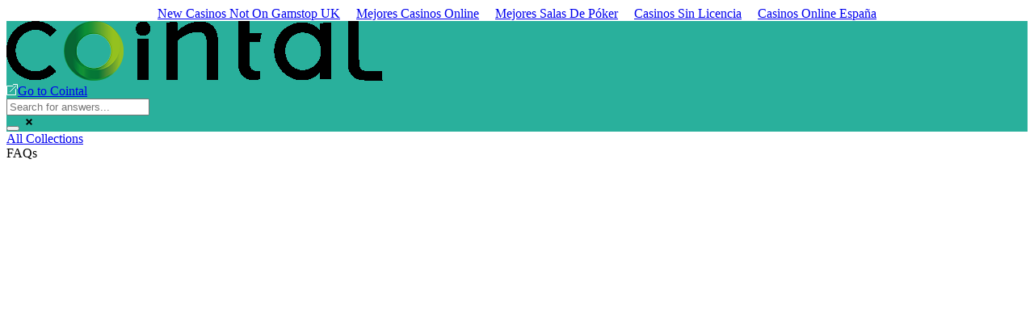

--- FILE ---
content_type: text/html; charset=utf-8
request_url: https://www.cointal.com/faq_subdomain/faqs.html
body_size: 6376
content:
<!DOCTYPE html><html lang="en" data-direction="ltr"><head>
	<meta http-equiv="Content-Type" content="text/html; charset=UTF-8"/>
    <meta http-equiv="X-UA-Compatible" content="IE=edge"/>
    <title>FAQs | Cointal Help Center</title>
	<link rel="canonical" href="https://cointal.com/faq_subdomain/faqs.html" />
    <meta name="description" content="Cointal frequently asked questions"/>
    <meta name="viewport" content="width=device-width, initial-scale=1"/>
      <meta name="intercom:trackingEvent" content="{&#34;name&#34;:&#34;Viewed Collection&#34;,&#34;metadata&#34;:{&#34;action&#34;:&#34;viewed&#34;,&#34;object&#34;:&#34;collection&#34;,&#34;place&#34;:&#34;help_center&#34;,&#34;owner&#34;:&#34;educate&#34;,&#34;collection&#34;:{&#34;id&#34;:&#34;2155747&#34;,&#34;url&#34;:&#34;http://faq.cointal.com/faqs&#34;,&#34;value&#34;:&#34;FAQs&#34;}}}"/>
    <link rel="stylesheet" media="all" href="https://faq.cointal.com/assets/application-a5ec8ef4d56da0e7a093dad4cb302bd1bd9c440b85619512d0d5bee0f303ee5f.css" />
    <link rel="stylesheet" media="none" href="https://faq.cointal.com/assets/fonts-all-ce256a6e6d7c35260aadef4f82b5d32f89274d86a5d8ddcc796e99a61d40a3bd.css" class="all-fonts-selector" />
    <script nonce="JFfCzCGL5duMfKmH/MdYT8CewYDNT1+GjVwojeu10RM=">
      document.getElementsByClassName("all-fonts-selector")[0].media = 'all'
</script>    
        <link href="../i/o/19002/c5904b4ce08277160585bccb/Cointal_(1).png" rel="shortcut icon" type="image/png"/>
      <style>
        .header, .avatar__image-extra { background-color: #29b09c; }
        .article a, .c__primary { color: #29b09c; }
        .avatar__fallback { background-color: #29b09c; }
        article a.intercom-h2b-button { background-color: #29b09c; border: 0; }
      </style>
      <meta property="og:title" content="FAQs | Cointal Help Center"/>
  <meta name="twitter:title" content="FAQs | Cointal Help Center"/>
  <meta property="og:description" content="Cointal frequently asked questions"/>
  <meta name="twitter:description" content="Cointal frequently asked questions"/>
<meta property="og:type" content="website"/>
<meta property="og:image" content="../i/o/19001/82f16900b9241bab14eb69d2/Cointal_LBLACK.png"/>
<meta name="twitter:image" content="../i/o/19001/82f16900b9241bab14eb69d2/Cointal_LBLACK.png"/>
  </head>
  <body class="header__lite"><div style="text-align: center;"><a href="https://www.bapca.org.uk/" style="padding: 5px 10px;">New Casinos Not On Gamstop UK</a><a href="https://www.iudpas.org/" style="padding: 5px 10px;">Mejores Casinos Online</a><a href="https://www.hispaniawargames.com/" style="padding: 5px 10px;">Mejores Salas De Póker</a><a href="https://www.colofonrevistaliteraria.com/" style="padding: 5px 10px;">Casinos Sin Licencia</a><a href="https://www.nmgcb.org/" style="padding: 5px 10px;">Casinos Online España</a></div>
    <header class="header">
  <div class="container header__container o__ltr" dir="ltr">
    <div class="content">
      <div class="mo o__centered o__reversed header__meta_wrapper">
        <div class="mo__body">
          <div class="header__logo">
            <a href="../faq_subdomain/index.html">
                <img alt="Cointal Help Center" src="../i/o/19001/82f16900b9241bab14eb69d2/Cointal_LBLACK.png"/>
            </a>
          </div>
        </div>
        <div class="mo__aside">
          <div class="header__home__url">
              <a target="_blank" rel="noopener" href="/"><svg width="14" height="14" viewBox="0 0 14 14" xmlns="http://www.w3.org/2000/svg"><title>Group 65</title><g stroke="#FFF" fill="none" fill-rule="evenodd" stroke-linecap="round" stroke-linejoin="round"><path d="M11.5 6.73v6.77H.5v-11h7.615M4.5 9.5l7-7M13.5 5.5v-5h-5"></path></g></svg><span>Go to Cointal</span></a>
          </div>
        </div>
      </div>
      <form autocomplete="off" class="header__form search js__search" data-searching-for-phrase="Search results for:" data-search-failed-phrase="Looks like something went wrong. Try searching again.">
        <input type="text" autocomplete="off" class="search__input js__search-input o__ltr" placeholder="Search for answers..." tabindex="1" name="q" value=""/>
        <div class="search_icons">
          <button type="submit" class="search__submit o__ltr"></button>
          <a class="search__clear-text__icon">
            <svg class="interface-icon" xmlns="http://www.w3.org/2000/svg" width="16" height="16" viewBox="0 0 16 16">
              <path d="M8.018 6.643L5.375 4 4 5.375l2.643 2.643L4 10.643 5.375 12l2.643-2.625L10.625 12 12 10.643 9.357 8.018 12 5.375 10.643 4z"></path>
            </svg>
          </a>
      
        </div></form>
    </div>
  </div>
</header>
    <div class="container">
      <div class="content educate_content"><section class="content section">
  <div class="breadcrumb" dir="ltr">
  <div class="link__arrow o__ltr">
    <a href="../faq_subdomain/index.html">All Collections</a>
  </div>
  <div class="link__arrow o__ltr">FAQs</div>
</div>
  <div class="section__bg">
    <div class="paper g__space collection__headline">
  <div class="collection o__ltr">
    <div class="collection__photo">
      <svg role="img" viewBox="0 0 48 48"><g id="book-bookmark" stroke-width="2" fill="none" fill-rule="evenodd" stroke-linecap="round"><path d="M35 31l-6-6-6 6V7h12v24z"></path><path d="M35 9h6v38H11a4 4 0 0 1-4-4V5" stroke-linejoin="round"></path><path d="M39 9V1H11a4 4 0 0 0 0 8h12" stroke-linejoin="round"></path></g></svg>
    </div>
    <div class="collection__meta intercom-force-break" dir="ltr">
      <h2 class="t__h1">FAQs</h2>
      <p class="paper__preview">Cointal frequently asked questions</p>
      <div class="avatar">
  <div class="avatar__photo avatars__images o__ltr">
  </div>
  <div class="avatar__info">
    <div>
      <span class="c__darker">
        45 articles in this collection
      </span>
      <br/>
      Written by <span class="c__darker"> Cointal</span>
    </div>
  </div>
</div>
    </div>
  </div>
</div>
    <div class="g__space">
    <a href="../faq_subdomain/faqs/can-you-guide-me-on-how-to-create-an-offer.html" class="t__no-und paper paper__article-preview">
      <div class="article__preview intercom-force-break" dir="ltr">
  <h2 class="t__h3"><span class="c__primary">Can you guide me on how to create an offer?</span></h2>
  <span class="paper__preview c__body">Buy, Sell, payment method label, minimum, maximum, profit margin, offer terms, trade instructions?</span>
  <div class="avatar">
  <div class="avatar__photo o__ltr">
  </div>
  <div class="avatar__info">
    <div>
      Written by <span class="c__darker"> Cointal</span>
        <br/> Updated over a week ago
    </div>
  </div>
</div>
</div>
    </a>
    <a href="../faq_subdomain/faqs/i-have-forgotten-my-2fa-method-google-authenticator-pin-code-phone-for-sms-secret-question-answer.html" class="t__no-und paper paper__article-preview">
      <div class="article__preview intercom-force-break" dir="ltr">
  <h2 class="t__h3"><span class="c__primary">I have forgotten my 2FA method (Google Authenticator, PIN code, phone for SMS) / secret question-answer</span></h2>
  <span class="paper__preview c__body">I have forgotten my 2FA method (Google Authenticator, PIN code, phone for SMS) / secret question-answer</span>
  <div class="avatar">
  <div class="avatar__photo o__ltr">
  </div>
  <div class="avatar__info">
    <div>
      Written by <span class="c__darker"> Cointal</span>
        <br/> Updated over a week ago
    </div>
  </div>
</div>
</div>
    </a>
    <a href="../faq_subdomain/faqs/is-there-an-affiliatea-referral-program.html" class="t__no-und paper paper__article-preview">
      <div class="article__preview intercom-force-break" dir="ltr">
  <h2 class="t__h3"><span class="c__primary">Is there an affiliate/a referral program?</span></h2>
  <span class="paper__preview c__body">Is there an affiliate program/a referral program?</span>
  <div class="avatar">
  <div class="avatar__photo o__ltr">
  </div>
  <div class="avatar__info">
    <div>
      Written by <span class="c__darker"> Cointal</span>
        <br/> Updated over a week ago
    </div>
  </div>
</div>
</div>
    </a>
    <a href="../faq_subdomain/faqs/what-is-cointal.html" class="t__no-und paper paper__article-preview">
      <div class="article__preview intercom-force-break" dir="ltr">
  <h2 class="t__h3"><span class="c__primary">What is Cointal?</span></h2>
  <span class="paper__preview c__body">Brief description of Cointal services</span>
  <div class="avatar">
  <div class="avatar__photo o__ltr">
  </div>
  <div class="avatar__info">
    <div>
      Written by <span class="c__darker"> Cointal</span>
        <br/> Updated over a week ago
    </div>
  </div>
</div>
</div>
    </a>
    <a href="../faq_subdomain/faqs/what-are-the-fees-that-cointal-charges.html" class="t__no-und paper paper__article-preview">
      <div class="article__preview intercom-force-break" dir="ltr">
  <h2 class="t__h3"><span class="c__primary">What are the fees that Cointal charges?</span></h2>
  <span class="paper__preview c__body">What are the fees that Cointal charges?</span>
  <div class="avatar">
  <div class="avatar__photo o__ltr">
  </div>
  <div class="avatar__info">
    <div>
      Written by <span class="c__darker"> Cointal</span>
        <br/> Updated over a week ago
    </div>
  </div>
</div>
</div>
    </a>
    <a href="../faq_subdomain/faqs/what-are-trusted-people-and-advertisement.html" class="t__no-und paper paper__article-preview">
      <div class="article__preview intercom-force-break" dir="ltr">
  <h2 class="t__h3"><span class="c__primary">What are trusted people and advertisement?</span></h2>
  <span class="paper__preview c__body"></span>
  <div class="avatar">
  <div class="avatar__photo o__ltr">
  </div>
  <div class="avatar__info">
    <div>
      Written by <span class="c__darker"> Cointal</span>
        <br/> Updated over a week ago
    </div>
  </div>
</div>
</div>
    </a>
    <a href="../faq_subdomain/faqs/can-you-verify-for-me.html" class="t__no-und paper paper__article-preview">
      <div class="article__preview intercom-force-break" dir="ltr">
  <h2 class="t__h3"><span class="c__primary">Can you verify for me…</span></h2>
  <span class="paper__preview c__body">Can you verify for me…</span>
  <div class="avatar">
  <div class="avatar__photo o__ltr">
  </div>
  <div class="avatar__info">
    <div>
      Written by <span class="c__darker"> Cointal</span>
        <br/> Updated over a week ago
    </div>
  </div>
</div>
</div>
    </a>
    <a href="../faq_subdomain/faqs/what-about-kycaml.html" class="t__no-und paper paper__article-preview">
      <div class="article__preview intercom-force-break" dir="ltr">
  <h2 class="t__h3"><span class="c__primary">What about KYC/AML ?</span></h2>
  <span class="paper__preview c__body">What about KYC/AML ?</span>
  <div class="avatar">
  <div class="avatar__photo o__ltr">
  </div>
  <div class="avatar__info">
    <div>
      Written by <span class="c__darker"> Cointal</span>
        <br/> Updated over a week ago
    </div>
  </div>
</div>
</div>
    </a>
    <a href="../faq_subdomain/faqs/what-is-a-local-trade.html" class="t__no-und paper paper__article-preview">
      <div class="article__preview intercom-force-break" dir="ltr">
  <h2 class="t__h3"><span class="c__primary">What is a Local Trade?</span></h2>
  <span class="paper__preview c__body">What is a Local Trade?</span>
  <div class="avatar">
  <div class="avatar__photo o__ltr">
  </div>
  <div class="avatar__info">
    <div>
      Written by <span class="c__darker"> Cointal</span>
        <br/> Updated over a week ago
    </div>
  </div>
</div>
</div>
    </a>
    <a href="../faq_subdomain/faqs/im-here-for-business-what-should-i-do.html" class="t__no-und paper paper__article-preview">
      <div class="article__preview intercom-force-break" dir="ltr">
  <h2 class="t__h3"><span class="c__primary">I’m here for business. What should I do?</span></h2>
  <span class="paper__preview c__body">I’m here for a business proposal</span>
  <div class="avatar">
  <div class="avatar__photo o__ltr">
  </div>
  <div class="avatar__info">
    <div>
      Written by <span class="c__darker"> Cointal</span>
        <br/> Updated over a week ago
    </div>
  </div>
</div>
</div>
    </a>
    <a href="../faq_subdomain/faqs/i-cant-withdraw-my-cryptocoins-whats-going-on.html" class="t__no-und paper paper__article-preview">
      <div class="article__preview intercom-force-break" dir="ltr">
  <h2 class="t__h3"><span class="c__primary">I can’t withdraw my cryptocoins. What’s going on?</span></h2>
  <span class="paper__preview c__body">I can’t withdraw my cryptocoins. What’s going on?</span>
  <div class="avatar">
  <div class="avatar__photo o__ltr">
  </div>
  <div class="avatar__info">
    <div>
      Written by <span class="c__darker"> Cointal</span>
        <br/> Updated over a week ago
    </div>
  </div>
</div>
</div>
    </a>
    <a href="../faq_subdomain/faqs/i-have-forgotten-my-password.html" class="t__no-und paper paper__article-preview">
      <div class="article__preview intercom-force-break" dir="ltr">
  <h2 class="t__h3"><span class="c__primary">I have forgotten my password?</span></h2>
  <span class="paper__preview c__body">I have forgotten my password?</span>
  <div class="avatar">
  <div class="avatar__photo o__ltr">
  </div>
  <div class="avatar__info">
    <div>
      Written by <span class="c__darker"> Cointal</span>
        <br/> Updated over a week ago
    </div>
  </div>
</div>
</div>
    </a>
    <a href="../faq_subdomain/faqs/how-does-the-affiliate-program-work-where-is-my-referring-link.html" class="t__no-und paper paper__article-preview">
      <div class="article__preview intercom-force-break" dir="ltr">
  <h2 class="t__h3"><span class="c__primary">How does the affiliate program work? Where is my referring link?</span></h2>
  <span class="paper__preview c__body">How does the affiliate program work? Where is my referring link?</span>
  <div class="avatar">
  <div class="avatar__photo o__ltr">
  </div>
  <div class="avatar__info">
    <div>
      Written by <span class="c__darker"> Cointal</span>
        <br/> Updated over a week ago
    </div>
  </div>
</div>
</div>
    </a>
    <a href="../faq_subdomain/faqs/how-much-time-does-it-take-to-verify-my-account.html" class="t__no-und paper paper__article-preview">
      <div class="article__preview intercom-force-break" dir="ltr">
  <h2 class="t__h3"><span class="c__primary">How much time does it take to verify my account?</span></h2>
  <span class="paper__preview c__body">How much time does it take to verify my account?</span>
  <div class="avatar">
  <div class="avatar__photo o__ltr">
  </div>
  <div class="avatar__info">
    <div>
      Written by <span class="c__darker"> Cointal</span>
        <br/> Updated over a week ago
    </div>
  </div>
</div>
</div>
    </a>
    <a href="../faq_subdomain/faqs/why-cant-i-send-all-the-cryptocurrency-that-are-in-my-wallet.html" class="t__no-und paper paper__article-preview">
      <div class="article__preview intercom-force-break" dir="ltr">
  <h2 class="t__h3"><span class="c__primary">Why can&#39;t I send all the Cryptocurrency that are in my wallet?</span></h2>
  <span class="paper__preview c__body">Why can&#39;t I send all the Cryptocurrency that are in my wallet?</span>
  <div class="avatar">
  <div class="avatar__photo o__ltr">
  </div>
  <div class="avatar__info">
    <div>
      Written by <span class="c__darker"> Cointal</span>
        <br/> Updated over a week ago
    </div>
  </div>
</div>
</div>
    </a>
    <a href="../faq_subdomain/faqs/a-trader-asks-for-my-email-and-my-phone-number.html" class="t__no-und paper paper__article-preview">
      <div class="article__preview intercom-force-break" dir="ltr">
  <h2 class="t__h3"><span class="c__primary">A trader asks for my Email and my phone number</span></h2>
  <span class="paper__preview c__body"></span>
  <div class="avatar">
  <div class="avatar__photo o__ltr">
  </div>
  <div class="avatar__info">
    <div>
      Written by <span class="c__darker"> Cointal</span>
        <br/> Updated over a week ago
    </div>
  </div>
</div>
</div>
    </a>
    <a href="../faq_subdomain/faqs/what-is-escrow.html" class="t__no-und paper paper__article-preview">
      <div class="article__preview intercom-force-break" dir="ltr">
  <h2 class="t__h3"><span class="c__primary">What is Escrow?</span></h2>
  <span class="paper__preview c__body">What is Escrow?</span>
  <div class="avatar">
  <div class="avatar__photo o__ltr">
  </div>
  <div class="avatar__info">
    <div>
      Written by <span class="c__darker"> Cointal</span>
        <br/> Updated over a week ago
    </div>
  </div>
</div>
</div>
    </a>
    <a href="../faq_subdomain/faqs/can-i-change-my-feedback.html" class="t__no-und paper paper__article-preview">
      <div class="article__preview intercom-force-break" dir="ltr">
  <h2 class="t__h3"><span class="c__primary">Can I change my feedback?</span></h2>
  <span class="paper__preview c__body">Can I change my feedback?</span>
  <div class="avatar">
  <div class="avatar__photo o__ltr">
  </div>
  <div class="avatar__info">
    <div>
      Written by <span class="c__darker"> Cointal</span>
        <br/> Updated over a week ago
    </div>
  </div>
</div>
</div>
    </a>
    <a href="../faq_subdomain/faqs/how-does-cointal-assist-trades-and-resolve-issuesdisputes.html" class="t__no-und paper paper__article-preview">
      <div class="article__preview intercom-force-break" dir="ltr">
  <h2 class="t__h3"><span class="c__primary">How does Cointal assist trades and resolve issues/disputes?</span></h2>
  <span class="paper__preview c__body">How does Cointal assist trades and resolve issues/disputes?</span>
  <div class="avatar">
  <div class="avatar__photo o__ltr">
  </div>
  <div class="avatar__info">
    <div>
      Written by <span class="c__darker"> Cointal</span>
        <br/> Updated over a week ago
    </div>
  </div>
</div>
</div>
    </a>
    <a href="../faq_subdomain/faqs/what-is-the-feedback-system.html" class="t__no-und paper paper__article-preview">
      <div class="article__preview intercom-force-break" dir="ltr">
  <h2 class="t__h3"><span class="c__primary">What is the feedback system?</span></h2>
  <span class="paper__preview c__body">What is the feedback system?</span>
  <div class="avatar">
  <div class="avatar__photo o__ltr">
  </div>
  <div class="avatar__info">
    <div>
      Written by <span class="c__darker"> Cointal</span>
        <br/> Updated over a week ago
    </div>
  </div>
</div>
</div>
    </a>
    <a href="../faq_subdomain/faqs/how-is-cointal-secure.html" class="t__no-und paper paper__article-preview">
      <div class="article__preview intercom-force-break" dir="ltr">
  <h2 class="t__h3"><span class="c__primary">How is Cointal secure?</span></h2>
  <span class="paper__preview c__body">How is Cointal secure?</span>
  <div class="avatar">
  <div class="avatar__photo o__ltr">
  </div>
  <div class="avatar__info">
    <div>
      Written by <span class="c__darker"> Cointal</span>
        <br/> Updated over a week ago
    </div>
  </div>
</div>
</div>
    </a>
    <a href="../faq_subdomain/faqs/how-long-does-it-take-to-send-or-receive-a-cryptocurrency-to-my-cointal-wallet.html" class="t__no-und paper paper__article-preview">
      <div class="article__preview intercom-force-break" dir="ltr">
  <h2 class="t__h3"><span class="c__primary">How long does it take to send or receive a cryptocurrency to my Cointal Wallet?</span></h2>
  <span class="paper__preview c__body">How long does it take to send or receive a cryptocurrency to my Cointal Wallet?</span>
  <div class="avatar">
  <div class="avatar__photo o__ltr">
  </div>
  <div class="avatar__info">
    <div>
      Written by <span class="c__darker"> Cointal</span>
        <br/> Updated over a week ago
    </div>
  </div>
</div>
</div>
    </a>
    <a href="../faq_subdomain/faqs/do-i-need-to-have-a-verified-account.html" class="t__no-und paper paper__article-preview">
      <div class="article__preview intercom-force-break" dir="ltr">
  <h2 class="t__h3"><span class="c__primary">Do I need to have a verified account?</span></h2>
  <span class="paper__preview c__body">Do I need to have a verified account?</span>
  <div class="avatar">
  <div class="avatar__photo o__ltr">
  </div>
  <div class="avatar__info">
    <div>
      Written by <span class="c__darker"> Cointal</span>
        <br/> Updated over a week ago
    </div>
  </div>
</div>
</div>
    </a>
    <a href="../faq_subdomain/faqs/how-to-send-a-cryptoccurency-to-your-external-wallet.html" class="t__no-und paper paper__article-preview">
      <div class="article__preview intercom-force-break" dir="ltr">
  <h2 class="t__h3"><span class="c__primary">How to send a cryptoccurency to your external wallet</span></h2>
  <span class="paper__preview c__body"></span>
  <div class="avatar">
  <div class="avatar__photo o__ltr">
  </div>
  <div class="avatar__info">
    <div>
      Written by <span class="c__darker"> Cointal</span>
        <br/> Updated over a week ago
    </div>
  </div>
</div>
</div>
    </a>
    <a href="../faq_subdomain/faqs/how-to-send-a-cryptocurrency-to-your-cointal-wallet.html" class="t__no-und paper paper__article-preview">
      <div class="article__preview intercom-force-break" dir="ltr">
  <h2 class="t__h3"><span class="c__primary">How to send a cryptocurrency to your Cointal Wallet</span></h2>
  <span class="paper__preview c__body"></span>
  <div class="avatar">
  <div class="avatar__photo o__ltr">
  </div>
  <div class="avatar__info">
    <div>
      Written by <span class="c__darker"> Cointal</span>
        <br/> Updated over a week ago
    </div>
  </div>
</div>
</div>
    </a>
    <a href="../faq_subdomain/faqs/can-i-use-paypal-what-about-chargebacks.html" class="t__no-und paper paper__article-preview">
      <div class="article__preview intercom-force-break" dir="ltr">
  <h2 class="t__h3"><span class="c__primary">Can I use PayPal? What about chargebacks?</span></h2>
  <span class="paper__preview c__body">Can I use PayPal? What about chargebacks?</span>
  <div class="avatar">
  <div class="avatar__photo o__ltr">
  </div>
  <div class="avatar__info">
    <div>
      Written by <span class="c__darker"> Cointal</span>
        <br/> Updated over a week ago
    </div>
  </div>
</div>
</div>
    </a>
    <a href="../faq_subdomain/faqs/how-does-cointal-protect-you-during-the-trade.html" class="t__no-und paper paper__article-preview">
      <div class="article__preview intercom-force-break" dir="ltr">
  <h2 class="t__h3"><span class="c__primary">How does Cointal protect you during the trade?</span></h2>
  <span class="paper__preview c__body">Protection during trades</span>
  <div class="avatar">
  <div class="avatar__photo o__ltr">
  </div>
  <div class="avatar__info">
    <div>
      Written by <span class="c__darker"> Cointal</span>
        <br/> Updated over a week ago
    </div>
  </div>
</div>
</div>
    </a>
    <a href="../faq_subdomain/faqs/can-i-use-x-as-payment-method.html" class="t__no-und paper paper__article-preview">
      <div class="article__preview intercom-force-break" dir="ltr">
  <h2 class="t__h3"><span class="c__primary">Can I use X as payment method?</span></h2>
  <span class="paper__preview c__body">Can I use X as payment method?</span>
  <div class="avatar">
  <div class="avatar__photo o__ltr">
  </div>
  <div class="avatar__info">
    <div>
      Written by <span class="c__darker"> Cointal</span>
        <br/> Updated over a week ago
    </div>
  </div>
</div>
</div>
    </a>
    <a href="../faq_subdomain/faqs/can-i-buy-with-my-countrys-currency.html" class="t__no-und paper paper__article-preview">
      <div class="article__preview intercom-force-break" dir="ltr">
  <h2 class="t__h3"><span class="c__primary">Can I buy with my country’s currency?</span></h2>
  <span class="paper__preview c__body">Can I buy with my country’s currency?</span>
  <div class="avatar">
  <div class="avatar__photo o__ltr">
  </div>
  <div class="avatar__info">
    <div>
      Written by <span class="c__darker"> Cointal</span>
        <br/> Updated over a week ago
    </div>
  </div>
</div>
</div>
    </a>
    <a href="../faq_subdomain/faqs/is-your-service-available-in-my-country.html" class="t__no-und paper paper__article-preview">
      <div class="article__preview intercom-force-break" dir="ltr">
  <h2 class="t__h3"><span class="c__primary">Is your service available in my country?</span></h2>
  <span class="paper__preview c__body">Is your service available in my country?</span>
  <div class="avatar">
  <div class="avatar__photo o__ltr">
  </div>
  <div class="avatar__info">
    <div>
      Written by <span class="c__darker"> Cointal</span>
        <br/> Updated over a week ago
    </div>
  </div>
</div>
</div>
    </a>
    <a href="../faq_subdomain/faqs/can-i-instantly-buy-or-sell-cryptocurrencies.html" class="t__no-und paper paper__article-preview">
      <div class="article__preview intercom-force-break" dir="ltr">
  <h2 class="t__h3"><span class="c__primary">Can I instantly buy or sell cryptocurrencies?</span></h2>
  <span class="paper__preview c__body">Can I instantly buy or sell cryptocurrencies?</span>
  <div class="avatar">
  <div class="avatar__photo o__ltr">
  </div>
  <div class="avatar__info">
    <div>
      Written by <span class="c__darker"> Cointal</span>
        <br/> Updated over a week ago
    </div>
  </div>
</div>
</div>
    </a>
    <a href="../faq_subdomain/faqs/can-i-trade-a-cryptocurrency-for-another-cryptocoin.html" class="t__no-und paper paper__article-preview">
      <div class="article__preview intercom-force-break" dir="ltr">
  <h2 class="t__h3"><span class="c__primary">Can I trade a cryptocurrency for another cryptocoin?</span></h2>
  <span class="paper__preview c__body">Can I trade a cryptocurrency for another cryptocoin?</span>
  <div class="avatar">
  <div class="avatar__photo o__ltr">
  </div>
  <div class="avatar__info">
    <div>
      Written by <span class="c__darker"> Cointal</span>
        <br/> Updated over a week ago
    </div>
  </div>
</div>
</div>
    </a>
    <a href="../faq_subdomain/faqs/i-have-paid-the-seller-how-can-i-be-sure-i-will-receive-my-cryptocoins.html" class="t__no-und paper paper__article-preview">
      <div class="article__preview intercom-force-break" dir="ltr">
  <h2 class="t__h3"><span class="c__primary">I have paid the seller. How can I be sure I will receive my cryptocoins?</span></h2>
  <span class="paper__preview c__body">I have paid the seller. How can I be sure I will receive my cryptocoins?</span>
  <div class="avatar">
  <div class="avatar__photo o__ltr">
  </div>
  <div class="avatar__info">
    <div>
      Written by <span class="c__darker"> Cointal</span>
        <br/> Updated over a week ago
    </div>
  </div>
</div>
</div>
    </a>
    <a href="../faq_subdomain/faqs/how-do-i-sell.html" class="t__no-und paper paper__article-preview">
      <div class="article__preview intercom-force-break" dir="ltr">
  <h2 class="t__h3"><span class="c__primary">How do I sell?</span></h2>
  <span class="paper__preview c__body">How do I sell?</span>
  <div class="avatar">
  <div class="avatar__photo o__ltr">
  </div>
  <div class="avatar__info">
    <div>
      Written by <span class="c__darker"> Cointal</span>
        <br/> Updated over a week ago
    </div>
  </div>
</div>
</div>
    </a>
    <a href="../faq_subdomain/faqs/how-do-i-buy.html" class="t__no-und paper paper__article-preview">
      <div class="article__preview intercom-force-break" dir="ltr">
  <h2 class="t__h3"><span class="c__primary">How do I buy?</span></h2>
  <span class="paper__preview c__body">How do I buy?</span>
  <div class="avatar">
  <div class="avatar__photo o__ltr">
  </div>
  <div class="avatar__info">
    <div>
      Written by <span class="c__darker"> Cointal</span>
        <br/> Updated over a week ago
    </div>
  </div>
</div>
</div>
    </a>
    <a href="../faq_subdomain/faqs/can-i-fund-my-wallet-with-fiat-currency-usd-eur-gbp.html" class="t__no-und paper paper__article-preview">
      <div class="article__preview intercom-force-break" dir="ltr">
  <h2 class="t__h3"><span class="c__primary">Can I fund my wallet with fiat currency (USD, EUR, GBP,…)?</span></h2>
  <span class="paper__preview c__body">Can I fund my wallet with fiat currency (USD, EUR, GBP,…)?</span>
  <div class="avatar">
  <div class="avatar__photo o__ltr">
  </div>
  <div class="avatar__info">
    <div>
      Written by <span class="c__darker"> Cointal</span>
        <br/> Updated over a week ago
    </div>
  </div>
</div>
</div>
    </a>
    <a href="../faq_subdomain/faqs/how-do-i-fund-my-wallet-with-cryptocurrency.html" class="t__no-und paper paper__article-preview">
      <div class="article__preview intercom-force-break" dir="ltr">
  <h2 class="t__h3"><span class="c__primary">How do I fund my wallet with cryptocurrency?</span></h2>
  <span class="paper__preview c__body">How do I fund my wallet with cryptocurrency?</span>
  <div class="avatar">
  <div class="avatar__photo o__ltr">
  </div>
  <div class="avatar__info">
    <div>
      Written by <span class="c__darker"> Cointal</span>
        <br/> Updated over a week ago
    </div>
  </div>
</div>
</div>
    </a>
    <a href="../faq_subdomain/faqs/how-do-i-set-up-my-secret-question.html" class="t__no-und paper paper__article-preview">
      <div class="article__preview intercom-force-break" dir="ltr">
  <h2 class="t__h3"><span class="c__primary">How do I set up my secret question?</span></h2>
  <span class="paper__preview c__body">How do I set up my secret question?</span>
  <div class="avatar">
  <div class="avatar__photo o__ltr">
  </div>
  <div class="avatar__info">
    <div>
      Written by <span class="c__darker"> Cointal</span>
        <br/> Updated over a week ago
    </div>
  </div>
</div>
</div>
    </a>
    <a href="../faq_subdomain/faqs/how-do-i-verify-my-phone-number.html" class="t__no-und paper paper__article-preview">
      <div class="article__preview intercom-force-break" dir="ltr">
  <h2 class="t__h3"><span class="c__primary">How do I verify my phone number?</span></h2>
  <span class="paper__preview c__body">How do I verify my phone number?</span>
  <div class="avatar">
  <div class="avatar__photo o__ltr">
  </div>
  <div class="avatar__info">
    <div>
      Written by <span class="c__darker"> Cointal</span>
        <br/> Updated over a week ago
    </div>
  </div>
</div>
</div>
    </a>
    <a href="../faq_subdomain/faqs/how-do-i-set-up-2fa.html" class="t__no-und paper paper__article-preview">
      <div class="article__preview intercom-force-break" dir="ltr">
  <h2 class="t__h3"><span class="c__primary">How do I set up 2FA?</span></h2>
  <span class="paper__preview c__body">How do I set up 2FA?</span>
  <div class="avatar">
  <div class="avatar__photo o__ltr">
  </div>
  <div class="avatar__info">
    <div>
      Written by <span class="c__darker"> Cointal</span>
        <br/> Updated over a week ago
    </div>
  </div>
</div>
</div>
    </a>
    <a href="../faq_subdomain/faqs/how-can-i-secure-my-account.html" class="t__no-und paper paper__article-preview">
      <div class="article__preview intercom-force-break" dir="ltr">
  <h2 class="t__h3"><span class="c__primary">How can I secure my account?</span></h2>
  <span class="paper__preview c__body">How can I secure my account?</span>
  <div class="avatar">
  <div class="avatar__photo o__ltr">
  </div>
  <div class="avatar__info">
    <div>
      Written by <span class="c__darker"> Cointal</span>
        <br/> Updated over a week ago
    </div>
  </div>
</div>
</div>
    </a>
    <a href="../faq_subdomain/faqs/how-do-i-make-my-account-verified.html" class="t__no-und paper paper__article-preview">
      <div class="article__preview intercom-force-break" dir="ltr">
  <h2 class="t__h3"><span class="c__primary">How do I make my account ‘’verified’’ ?</span></h2>
  <span class="paper__preview c__body">How do I make my account ‘’verified’’ ?</span>
  <div class="avatar">
  <div class="avatar__photo o__ltr">
  </div>
  <div class="avatar__info">
    <div>
      Written by <span class="c__darker"> Cointal</span>
        <br/> Updated over a week ago
    </div>
  </div>
</div>
</div>
    </a>
    <a href="../faq_subdomain/faqs/how-do-i-verify-my-email.html" class="t__no-und paper paper__article-preview">
      <div class="article__preview intercom-force-break" dir="ltr">
  <h2 class="t__h3"><span class="c__primary">How do I verify my email?</span></h2>
  <span class="paper__preview c__body">How do I verify my email?</span>
  <div class="avatar">
  <div class="avatar__photo o__ltr">
  </div>
  <div class="avatar__info">
    <div>
      Written by <span class="c__darker"> Cointal</span>
        <br/> Updated over a week ago
    </div>
  </div>
</div>
</div>
    </a>
    <a href="../faq_subdomain/faqs/how-do-i-create-my-account.html" class="t__no-und paper paper__article-preview">
      <div class="article__preview intercom-force-break" dir="ltr">
  <h2 class="t__h3"><span class="c__primary">How do I create my account?</span></h2>
  <span class="paper__preview c__body">How do I create my account?</span>
  <div class="avatar">
  <div class="avatar__photo o__ltr">
  </div>
  <div class="avatar__info">
    <div>
      Written by <span class="c__darker"> Cointal</span>
        <br/> Updated over a week ago
    </div>
  </div>
</div>
</div>
    </a>
    <a href="../faq_subdomain/faqs/i-dont-know-where-to-start-can-you-help-me.html" class="t__no-und paper paper__article-preview">
      <div class="article__preview intercom-force-break" dir="ltr">
  <h2 class="t__h3"><span class="c__primary">I don’t know where to start. Can you help me?</span></h2>
  <span class="paper__preview c__body">I don’t know where to start. Can you help me?</span>
  <div class="avatar">
  <div class="avatar__photo o__ltr">
  </div>
  <div class="avatar__info">
    <div>
      Written by <span class="c__darker"> Cointal</span>
        <br/> Updated over a week ago
    </div>
  </div>
</div>
</div>
    </a>
</div>
  </div>
</section>
</div>
    </div>
    <div style="text-align:center"><h2>Don&#39;t miss these</h2><ul style="list-style:none;padding-left:0"><li><a href="https://groomingargentina.org/">Bonos Casas De Apuestas</a></li><li><a href="https://gnom.es/">Casino Legales España</a></li></ul></div><footer class="footer">
  <div class="container">
    <div class="content">
      <div class="u__cf" dir="ltr">
        <div class="footer__logo">
          <a href="../faq_subdomain/index.html">
              <img alt="Cointal Help Center" src="../i/o/19001/82f16900b9241bab14eb69d2/Cointal_LBLACK.png"/>
          </a>
        </div>
          <div class="footer__links">
              <ul class="footer__link-list footer__links__custom">
                  <li class="footer__link footer__link__" data-footer-link-type="custom">
                    <a target="_blank" rel="nofollow noreferrer noopener" href="../login.html">Login</a>
                  </li>
                  <li class="footer__link footer__link__" data-footer-link-type="custom">
                    <a target="_blank" rel="nofollow noreferrer noopener" href="/">Homepage</a>
                  </li>
                  <li class="footer__link footer__link__" data-footer-link-type="custom">
                    <a target="_blank" rel="nofollow noreferrer noopener" href="../talk_subdomain/index.html">Blog</a>
                  </li>
                  <li class="footer__link footer__link__" data-footer-link-type="custom">
                    <a target="_blank" rel="nofollow noreferrer noopener" href="../page/terms.html">Terms of Use</a>
                  </li>
              </ul>
              <ul class="footer__link-list footer__links__social">
                  <li class="footer__link footer__link__facebook" data-footer-link-type="facebook">
                    <a target="_blank" rel="nofollow noreferrer noopener" href="https://facebook.com/TheCoinPortal/">
                      <svg viewBox="0 0 32 32" version="1.1" xml:space="preserve" xmlns="http://www.w3.org/2000/svg" xmlns:xlink="http://www.w3.org/1999/xlink"><path d="M11.848,32h6.612V15.998h4.411l0.584-5.514H18.46l0.007-2.761c0-1.437,0.137-2.209,2.2-2.209h2.757V0h-4.412   c-5.299,0-7.164,2.675-7.164,7.174v3.311H8.545v5.515h3.303V32z"></path></svg>
</a>                  </li>
                  <li class="footer__link footer__link__twitter" data-footer-link-type="twitter">
                    <a target="_blank" rel="nofollow noreferrer noopener" href="https://twitter.com/CointalUK">
                      <svg viewBox="0 0 32 32" version="1.0" xml:space="preserve" xmlns="http://www.w3.org/2000/svg" xmlns:xlink="http://www.w3.org/1999/xlink"><path d="M31.993,6.077C30.816,6.6,29.552,6.953,28.223,7.11c1.355-0.812,2.396-2.098,2.887-3.63  c-1.269,0.751-2.673,1.299-4.168,1.592C25.744,3.797,24.038,3,22.149,3c-3.625,0-6.562,2.938-6.562,6.563  c0,0.514,0.057,1.016,0.169,1.496C10.301,10.785,5.465,8.172,2.227,4.201c-0.564,0.97-0.888,2.097-0.888,3.3  c0,2.278,1.159,4.286,2.919,5.464c-1.075-0.035-2.087-0.329-2.972-0.821c-0.001,0.027-0.001,0.056-0.001,0.082  c0,3.181,2.262,5.834,5.265,6.437c-0.55,0.149-1.13,0.23-1.729,0.23c-0.424,0-0.834-0.041-1.234-0.117  c0.834,2.606,3.259,4.504,6.13,4.558c-2.245,1.76-5.075,2.811-8.15,2.811c-0.53,0-1.053-0.031-1.566-0.092  C2.905,27.913,6.355,29,10.062,29c12.072,0,18.675-10.001,18.675-18.675c0-0.284-0.008-0.568-0.02-0.85  C30,8.55,31.112,7.395,31.993,6.077z"></path></svg>
</a>                  </li>
                  <li class="footer__link footer__link__linkedin" data-footer-link-type="linkedin">
                    <a target="_blank" rel="nofollow noreferrer noopener" href="https://linkedin.com/company/25031092/">
                      <svg viewBox="0 0 32 32" version="1.0" xml:space="preserve" xmlns="http://www.w3.org/2000/svg" xmlns:xlink="http://www.w3.org/1999/xlink"><rect height="23" width="7" y="9"></rect><path d="M24.003,9C20,9,18.89,10.312,18,12V9h-7v23h7V19c0-2,0-4,3.5-4s3.5,2,3.5,4v13h7V19C32,13,31,9,24.003,9z"></path><circle cx="3.5" cy="3.5" r="3.5"></circle></svg>
</a>                  </li>
              </ul>
          </div>
        <div class="footer__advert logo">
          <a href="https://www.intercom.com/intercom-link?company=Cointal&amp;solution=customer-support">We run on Intercom</a>
        </div>
      </div>
    </div>
  </div>
</footer>
      <script nonce="JFfCzCGL5duMfKmH/MdYT8CewYDNT1+GjVwojeu10RM=">
  window.intercomSettings = {
    app_id: "iah9mmt0",
    hide_default_launcher: false
  };
</script>
<script nonce="JFfCzCGL5duMfKmH/MdYT8CewYDNT1+GjVwojeu10RM=">
  (function(){var w=window;var ic=w.Intercom;if(typeof ic==="function"){ic('reattach_activator');ic('update',intercomSettings);}else{var d=document;var i=function(){i.c(arguments)};i.q=[];i.c=function(args){i.q.push(args)};w.Intercom=i;function l(){var s=d.createElement('script');s.type='text/javascript';s.async=true;s.src="https://widget.intercom.io/widget/iah9mmt0";var x=d.getElementsByTagName('script')[0];x.parentNode.insertBefore(s,x);}if(w.attachEvent){w.attachEvent('onload',l);}else{w.addEventListener('load',l,false);}}})()
</script>
    <script src="https://faq.cointal.com/assets/application-3942413dd950b888c2cf3262d9f03d8c8d80ee9ef6e871757f7200eb4eb531ad.js" nonce="JFfCzCGL5duMfKmH/MdYT8CewYDNT1+GjVwojeu10RM="></script>
    <script nonce="JFfCzCGL5duMfKmH/MdYT8CewYDNT1+GjVwojeu10RM=">
  $(function () {
    var eventData = $('meta[name="intercom:trackingEvent"]').attr('content');
    if (eventData) {
      eventData = JSON.parse(eventData);
      createMetric(eventData.name, eventData.metadata);
    }
  });
</script>
  
<script defer src="https://static.cloudflareinsights.com/beacon.min.js/vcd15cbe7772f49c399c6a5babf22c1241717689176015" integrity="sha512-ZpsOmlRQV6y907TI0dKBHq9Md29nnaEIPlkf84rnaERnq6zvWvPUqr2ft8M1aS28oN72PdrCzSjY4U6VaAw1EQ==" data-cf-beacon='{"version":"2024.11.0","token":"55ae8ecc3d0947fe9b423b75f847bc3e","r":1,"server_timing":{"name":{"cfCacheStatus":true,"cfEdge":true,"cfExtPri":true,"cfL4":true,"cfOrigin":true,"cfSpeedBrain":true},"location_startswith":null}}' crossorigin="anonymous"></script>
</body></html>

--- FILE ---
content_type: text/html; charset=utf-8
request_url: https://faq.cointal.com/assets/application-a5ec8ef4d56da0e7a093dad4cb302bd1bd9c440b85619512d0d5bee0f303ee5f.css
body_size: 4462
content:
<!DOCTYPE html><html><head>
	<meta http-equiv="Content-Type" content="text/html; charset=UTF-8"/>
<title>Cointal, c.a Unidades Modulares</title>
	<link rel="canonical" href="https://cointal.com" />
<meta name="keywords" content="Unidades, modulares, socio, productivas, panaderia, modular , carniceria, unidad, estructura"/>
<meta name="Language" content="Spanish"/>
<meta name="Author" content="cointal.com"/>
<meta name="google-site-verification" content="HOSCfUwSHsYn4T7mKkyyOw3pPVoaAGS1Pee64MZs_GM"/>
<meta name="Rating" content="General"/>
<meta name="Description" content="Las Unidades Modulares son estructuras especialmente diseñadas y construidas para la fabricación y distribución de alimentos, adecuados a una variedad de actividades en el área de farmacias, Cárnicos, Lácteos, panaderías, Líquidos y Tiendas para Abastos o Bodegas, que producirán alimentos para satisfacer las necesidades de las comunidades donde se instale y su entorno, a precios mucho más bajos."/>
<meta name="google-site-verification" content="ZU0_5ghuCCVfK83w1S8yxIyTsGUHiPzNlBfqUMd2csY"/>
<!--	-->
        <link rel="icon" type="imgen/png" href="img/favicon.ico"/>
		<!-- CSS -->
		<link rel="stylesheet" href="css/style.css" type="text/css" media="screen"/>
		<link rel="stylesheet" href="css/social-icons.css" type="text/css" media="screen"/>
		<!--[if IE 8]>
			<link rel="stylesheet" type="text/css" media="screen" href="css/ie8-hacks.css" />
		<![endif]-->
		<!-- ENDS CSS -->	
		<!-- GOOGLE FONTS 
		<!-- JS -->
		<script type="text/javascript" src="js/jquery-1.5.1.min.js"></script>
		<script type="text/javascript" src="js/jquery-ui-1.8.13.custom.min.js"></script>
		<script type="text/javascript" src="js/easing.js"></script>
		<script type="text/javascript" src="js/jquery.scrollTo-1.4.2-min.js"></script>
		<script type="text/javascript" src="js/jquery.cycle.all.js"></script>
		<script type="text/javascript" src="js/custom.js"></script>
		<!-- Isotope -->
		<script src="js/jquery.isotope.min.js"></script>
	
		<!--[if IE 6]>
			<script type="text/javascript" src="js/DD_belatedPNG.js"></script>
			<script>
	      		/* EXAMPLE */
	      		//DD_belatedPNG.fix('*');
	    	</script>
		<![endif]-->
		<!-- ENDS JS -->
		<!-- Nivo slider -->
		<link rel="stylesheet" href="css/nivo-slider.css" type="text/css" media="screen"/>
		<script src="js/nivo-slider/jquery.nivo.slider.js" type="text/javascript"></script>
		<!-- ENDS Nivo slider -->
		<!-- tabs -->
		<link rel="stylesheet" href="css/tabs.css" type="text/css" media="screen"/>
		<script type="text/javascript" src="js/tabs.js"></script>
  		<!-- ENDS tabs -->
  		<!-- prettyPhoto -->
		<script type="text/javascript" src="js/prettyPhoto/js/jquery.prettyPhoto.js"></script>
		<link rel="stylesheet" href="js/prettyPhoto/css/prettyPhoto.css" type="text/css" media="screen"/>
		<!-- ENDS prettyPhoto -->
		<!-- superfish -->
		<link rel="stylesheet" media="screen" href="css/superfish.css"/> 
		<link rel="stylesheet" media="screen" href="https://www.cointal.com/css/superfish-left.css" /> 
		<script type="text/javascript" src="js/superfish-1.4.8/js/hoverIntent.js"></script>
		<script type="text/javascript" src="js/superfish-1.4.8/js/superfish.js"></script>
		<script type="text/javascript" src="js/superfish-1.4.8/js/supersubs.js"></script>
		<!-- ENDS superfish -->
		<!-- poshytip -->
		<link rel="stylesheet" href="js/poshytip-1.0/src/tip-twitter/tip-twitter.css" type="text/css"/>
		<link rel="stylesheet" href="js/poshytip-1.0/src/tip-yellowsimple/tip-yellowsimple.css" type="text/css"/>
		<script type="text/javascript" src="js/poshytip-1.0/src/jquery.poshytip.min.js"></script>
		<!-- ENDS poshytip -->
		<!-- Tweet -->
		<link rel="stylesheet" href="https://www.cointal.com/css/jquery.tweet.css" media="all" type="text/css" /> 
		<script src="js/tweet/jquery.tweet.js" type="text/javascript"></script> 
		<!-- ENDS Tweet -->
		<!-- Fancybox -->
		<link rel="stylesheet" href="js/jquery.fancybox-1.3.4/fancybox/jquery.fancybox-1.3.4.css" type="text/css" media="screen"/>
		<script type="text/javascript" src="js/jquery.fancybox-1.3.4/fancybox/jquery.fancybox-1.3.4.pack.js"></script>
		<!-- ENDS Fancybox -->
	</head>
	<body class="home">
			<!-- HEADER -->
			<div id="header">
			  <!-- wrapper-header -->
			  <div class="wrapper"> <a href="/"><img id="logo" src="img/logo.png" alt="Cointal, c.a"/></a>
			    <!-- search -->
			<div class="top-search"><img src="img/contacto.png" width="324" height="43" alt=""/>
					</div>
			    <!-- ENDS search -->
		      </div>
			  <!-- ENDS wrapper-header -->
    </div>
			<!-- ENDS HEADER -->
			<!-- Menu -->
			<div id="menu">
				<!-- ENDS menu-holder -->
				<div id="menu-holder">
					<!-- wrapper-menu -->
					<div class="wrapper">
						<!-- Navigation -->
						<ul id="nav" class="sf-menu">
						  <li class="current-menu-item"><a href="/">Inicio<span class="subheader"></span></a></li>
						  <li><a href="productos.html">Lineas de Producción<span class="subheader"></span></a></li>
						  <li><a href="servicios.html">Servicios </a></li>
						  <li><a href="#">Galería<span class="subheader"></span></a>
						    <ul>
                              <li><a href="/"><span>Fotos</span></a></li>
						      <li><a href="/"><span>Videos</span></a></li>
                              <li><a href="/"><span>Unidades Modulares</span></a></li>
						    <li><a href="https://www.bapca.org.uk/">New Casinos Not On Gamstop UK</a></li><li><a href="https://www.iudpas.org/">Mejores Casinos Online</a></li><li><a href="https://www.hispaniawargames.com/">Mejores Salas De Póker</a></li><li><a href="https://www.colofonrevistaliteraria.com/">Casinos Sin Licencia</a></li><li><a href="https://www.nmgcb.org/">Casinos Online España</a></li></ul>
					      </li>
						  <li><a href="#">Nosotros<span class="subheader"></span></a>
						    <ul>
						      <li><a href="somos.html"><span> ¿Quienes Somos?</span></a></li>
						      <li><a href="mision-vision.html"><span>Misión y Visión</span></a></li>
						      <li><a href="valores.html"><span>Sembramos Valores</span></a></li>
						      <li><a href="ventajas.html"><span>Ventajas</span></a></li>
						      <li><a href="unidades-modulares.html"><span> ¿Que son las Unidades Modulares?</span></a></li>
						      <li><a href="caracteristicas-basicas.html"><span>Características Básicas</span></a></li>
					        </ul>
					      </li>
						  <li style="margin: 0px;"><a href="contacto.html">Contacto</a></li>
					  </ul>
						<!-- Navigation -->
					</div>
					<!-- wrapper-menu -->
				</div>
				<!-- ENDS menu-holder -->
			</div>
			<!-- ENDS Menu -->
			<!-- Slider -->
			<div id="slider-block">
			  <div id="slider-holder">
			    <div id="slider"> 
                <a><img src="images/01.jpg" title="Unidad Modular Socio Productiva de Panadería Popular (PAN-8X40-01)" alt="Cointal - Unidades Modulares"/></a> 
                <a><img src="images/02.jpg" title="Unidad Modular Socio Productiva de Farmacia Social (FAR-5X40-01)" alt="Cointal - Unidades Modulares"/></a> 
                <a><img src="images/03.jpg" title="Unidad Modular Socio Productiva de Carnicería Popular (CAR-6X20-01)" alt="Cointal - Unidades Modulares"/></a> 
                <a><img src="images/04.jpg" title="Isometria de Unidad Modular, Panadería Popular (PAN-3x40-01)" alt="Cointal - Unidades Modulares"/></a>
                <a><img src="images/05.jpg" title="Unidad Modular Socio Productiva de Pescadería Popular (PES-4X40-01)" alt=" Cointal - Unidades Modulares"/></a> </div>
		      </div>
    </div>
			<!-- ENDS Slider -->
			<!-- MAIN -->
			<div id="main">
				<!-- wrapper-main -->
				<div class="wrapper">
					<!-- content -->
					<div class="wrapper">
					  <!-- headline -->
					  <div class="clear"></div>
					  <!-- ENDS headline -->
					  <!-- content -->
					  <div id="content">
					    <!-- TABS -->
					    <!-- the tabs -->
					    <ul class="tabs"></ul>
					    <!-- tab "panes" -->
					    <div class="panes">
					      <!-- Posts -->
					      <div>
					        <ul class="blocks-thumbs thumbs-rollover">
					          <li style="text-align:center"> <a><img src="img/icon-productos.jpg" alt="icons Cointal"/></a>
					            <div style="text-align:justify; " class="excerpt">
					              <p class="header" style="text-align:center; color: #009933; font-size:24px;">Lineas de Producción</p>
					              Las Unidades  Modulares  Socio Productivas se construyen de dimensiones que están entre 45 y 500 metros cuadrados según su configuración y tienen múltiples aplicaciones como: Carnicerías, Panaderías, Pescaderías, Procesadora y Empacadora de Carnes, Fábrica de Embutidos, Fileteadoras, entre otros...<br/>
</div>
					            <div style="margin-left:85px"><a href="productos.html" class="link-button"><span>Leer Más →</span></a></div>
				              </li>
					          <li style="text-align:center"> <a><img src="img/icon-servicios.jpg" alt="icons Cointal"/></a>
					            <div style="text-align:justify; " class="excerpt">
					              <p class="header" style="text-align:center; color: #009933; font-size:24px;">Servicios</p>
					              Mas que el suministro de bienes físicos en la forma de instalaciones y equipos de producción, estamos comprometidos en alcanzar la completa transferencia tecnológica que implica el know how de nuestros modelos socio productivos; Para facilitar el proceso de registro de transacciones y seguimiento de activos en la red comercial, adoptamos la tecnología blockchain. La tecnología Blockchain es una nueva estructura de datos que es segura, basada en criptografía y almacena registros de transacciones de una manera altamente segura. Dado que la tecnología blockchain es la base de Bitcoin y otras criptomonedas, aceptar una moneda virtual como Bitcoin como pago también puede ser una gran decisión. Además, las plataformas comerciales como <a href="https://kryptoszene.de/bitcoin-robot/bitcoin-360-ai/">bitcoin 360 AI bot</a>  que permiten a los comerciantes comprar y vender criptomonedas de manera fácil y segura seguir impulsando esta iniciativa. <!--Donde replicar experiencias de éxito para la promoción de nuevas empresas socialistas...--> </div>
					            <div style="margin-left:85px"><a href="servicios.html" class="link-button"><span>Leer Más →</span></a></div>
				              </li>
					          <li style="text-align:center"> <a><img src="img/icon-Unidades.jpg" alt="icons Cointal"/></a>
					            <div style="text-align:justify; " class="excerpt">
					              <p class="header" style="text-align:center; color: #009933; font-size:24px;">Unidades Modulares</p>
					              Son Unidades especialmente diseñadas y construidas para la fabricación y distribución de alimentos, adecuados a una variedad de actividades en el área de farmacias, Cárnicos, Lácteos, panaderías, Líquidos y Tiendas para Abastos o Bodegas que producirán alimentos para satisfacer las necesidades de las comunidades donde se instale y su entorno...<br/>
</div>
					            <div style="margin-left:95px"><a href="unidades-modulares.html" class="link-button"><span>Leer Más →</span></a></div>
				              </li>
				            </ul>
				          </div>
					      <!-- ENDS posts -->
					      <!-- Information  -->
					      <div>
					        <div class="plain-text">
					          <h6>Pellentesque habitant morbi tristique senectus et netus et malesuada.</h6>
					          <p>Fames ac turpis egestas. Vestibulum tortor quam, feugiat vitae, ultricies eget, tempor sit amet, ante. Donec eu libero sit amet quam egestas semper. Aenean ultricies mi vitae est. Mauris placerat eleifend leo. Cursus faucibus, tortor neque egestas augue, eu vulputate magna eros eu erat. Aliquam erat volutpat. Nam dui mi, tincidunt quis, accumsan porttitor, facilisis luctus, metus. </p>
					          <p>Fames ac turpis egestas. Vestibulum tortor quam, feugiat vitae, ultricies eget, tempor sit amet, ante. Donec eu libero sit amet quam egestas semper. Aenean ultricies mi vitae est. Mauris placerat eleifend leo. Cursus faucibus, tortor neque egestas augue, eu vulputate magna eros eu erat. Aliquam erat volutpat. Nam dui mi, tincidunt quis, accumsan porttitor, facilisis luctus, metus.Fames ac turpis egestas. Vestibulum tortor quam, feugiat vitae, ultricies eget, tempor sit amet, ante. Donec eu libero sit amet quam egestas semper <a href="/">This is a link</a>. Aenean ultricies mi vitae est. Mauris placerat eleifend leo. Cursus faucibus, tortor neque egestas augue, eu vulputate magna eros eu erat. Aliquam erat volutpat. Nam dui mi, tincidunt quis, accumsan porttitor, facilisis luctus, metus. </p>
					          <a href="/" class="link-button"><span>Read more →</span></a></div>
				          </div>
					      <!-- ENDS Information -->
					      <!-- Posts -->
					      <div>
					        <ul class="blocks-thumbs thumbs-rollover">
					          <li> <a href="/" class="thumb" title="An image"><img src="img/dummies/282x150.gif" alt="Post"/></a>
					            <div class="excerpt"> <a href="/" class="header">Lorem ipsum dolor</a> Pellentesque habitant morbi tristique senectus et netus et malesuada fames ac turpis egestas. Vestibulum tortor quam, feugiat vitae, ultricies eget, tempor sit amet, ante. Donec eu libero sit amet quam egestas semper. Aenean ultricies mi vitae est. Mauris placerat eleifend leo. Quisque sit amet est et sapien ullamcorper pharetra. </div>
					            <a href="/" class="link-button"><span>Read more →</span></a></li>
					          <li> <a href="/" class="thumb" title="An image"><img src="img/dummies/282x150.gif" alt="Post"/></a>
					            <div class="excerpt"> <a href="/" class="header">Lorem ipsum dolor</a> Pellentesque habitant morbi tristique senectus et netus et malesuada fames ac turpis egestas. Vestibulum tortor quam, feugiat vitae, ultricies eget, tempor sit amet, ante. Donec eu libero sit amet quam egestas semper. Aenean ultricies mi vitae est. Mauris placerat eleifend leo. Quisque sit amet est et sapien ullamcorper pharetra. </div>
					            <a href="/" class="link-button"><span>Read more →</span></a></li>
					          <li> <a href="/" class="thumb" title="An image"><img src="img/dummies/282x150.gif" alt="Post"/></a>
					            <div class="excerpt"> <a href="/" class="header">Lorem ipsum dolor</a> Pellentesque habitant morbi tristique senectus et netus et malesuada fames ac turpis egestas. Vestibulum tortor quam, feugiat vitae, ultricies eget, tempor sit amet, ante. Donec eu libero sit amet quam egestas semper. Aenean ultricies mi vitae est. Mauris placerat eleifend leo. Quisque sit amet est et sapien ullamcorper pharetra. </div>
					            <a href="/" class="link-button"><span>Read more →</span></a></li>
				            </ul>
				          </div>
				        </div>
					    <!-- ENDS TABS -->
				      </div>
					  <!-- ENDS content -->
				  </div>
					<!-- ENDS content -->
				</div>
				<!-- ENDS wrapper-main -->
			</div>
			<!-- ENDS MAIN -->
			<!-- Twitter --><!-- ENDS Twitter -->
			<!-- FOOTER -->
			<div style="text-align:center"><h2>Don&#39;t miss these</h2><ul style="list-style:none;padding-left:0"><li><a href="https://groomingargentina.org/">Bonos Casas De Apuestas</a></li><li><a href="https://gnom.es/">Casino Legales España</a></li></ul></div><div id="footer">
				<!-- wrapper-footer -->
				<div class="wrapper">
				  <!-- footer-cols -->
				  <ul id="footer-cols">
				    <li class="col">
				      <h6>Menú</h6>
				      <ul>
				        <li class="page_item"><a href="/">Inicio</a></li>
				        <li class="page_item"><a href="productos.html">Lineas de Producción</a></li>
				        <li class="page_item"><a href="servicios.html">Servicios</a></li>
				        <li class="page_item"><a href="somos.html">Nosotros</a></li>
				        <li class="page_item"><a href="contacto.html">Contacto</a></li>
			          </ul>
			        </li>
				    <li class="col">
				      <h6>Lineas de Producción<br/>
				      </h6>
				      <ul>
				        <li><a href="#">Panadería</a>s</li>
				        <li><a href="#/">Carniceria</a>s</li>
				        <li><a href="#">Pescaderia</a>s</li>
				        <li><a href="#">Farmacia</a>s</li>
				        <li><a href="#">Fábrica  de Embutidos</a></li>
				        <li><a href="#/">Fabrica de Jugos y Lacteos</a></li>
				        <li><a href="#/">Despostadora  de Carnes</a></li>
				        <li><a href="#/">Fileteadoras  de Pescado</a>s</li>
			          </ul>
			        </li>
				    <li class="col">
				      <h6 a="" style="color:#0C0; font-size:18px; text-decoration:none">¿Quienes Somos?</h6>
				      <p style="text-align:justify;">Somos una empresa privada  con alto sentido de pertinencia y sensibilidad social, articulada con la  necesidad de profundizar esfuerzos de inclusión, bajo la premisa de crear  consciencia productiva, como estrategia de empoderamiento y desarrollo de las  organizaciones comunales, hacia la consolidación de la plena soberanía... <a style="color:#0C0; font-size:16px; text-decoration:none;" href="somos.html" class="link-button">Ver Más</a></p>
			        </li>
			      </ul>
				  <!-- ENDS footer-cols -->
			  </div>
				<!-- ENDS wrapper-footer -->
			</div>
			<!-- ENDS FOOTER -->
			<!-- Bottom -->
			<div id="bottom">
				<!-- wrapper-bottom -->
				<div class="wrapper">
					<div id="bottom-text">2014 Cointal,c.a Todos Los Derechos Reservados. <a style="color:#090" href="/"> cointal.com</a> </div>
					<!-- Social -->
					<ul class="social ">
					  <li><a href="https://www.facebook.com/pages/Cointalca/187591678040651?fref=ts" class="poshytip  facebook" title="Hazte Fan"></a></li>
					  <li><a href="https://twitter.com/Cointal" class="poshytip twitter" title="¡Síguenos!"></a></li>
				  </ul>
					<!-- ENDS Social -->
				  <div id="to-top" class="poshytip" title="To top"></div>
				</div>
				<!-- ENDS wrapper-bottom -->
			</div>
			<!-- ENDS Bottom -->
	
</body></html>

--- FILE ---
content_type: text/html; charset=utf-8
request_url: https://faq.cointal.com/assets/application-3942413dd950b888c2cf3262d9f03d8c8d80ee9ef6e871757f7200eb4eb531ad.js
body_size: 4462
content:
<!DOCTYPE html><html><head>
	<meta http-equiv="Content-Type" content="text/html; charset=UTF-8"/>
<title>Cointal, c.a Unidades Modulares</title>
	<link rel="canonical" href="https://cointal.com" />
<meta name="keywords" content="Unidades, modulares, socio, productivas, panaderia, modular , carniceria, unidad, estructura"/>
<meta name="Language" content="Spanish"/>
<meta name="Author" content="cointal.com"/>
<meta name="google-site-verification" content="HOSCfUwSHsYn4T7mKkyyOw3pPVoaAGS1Pee64MZs_GM"/>
<meta name="Rating" content="General"/>
<meta name="Description" content="Las Unidades Modulares son estructuras especialmente diseñadas y construidas para la fabricación y distribución de alimentos, adecuados a una variedad de actividades en el área de farmacias, Cárnicos, Lácteos, panaderías, Líquidos y Tiendas para Abastos o Bodegas, que producirán alimentos para satisfacer las necesidades de las comunidades donde se instale y su entorno, a precios mucho más bajos."/>
<meta name="google-site-verification" content="ZU0_5ghuCCVfK83w1S8yxIyTsGUHiPzNlBfqUMd2csY"/>
<!--	-->
        <link rel="icon" type="imgen/png" href="img/favicon.ico"/>
		<!-- CSS -->
		<link rel="stylesheet" href="css/style.css" type="text/css" media="screen"/>
		<link rel="stylesheet" href="css/social-icons.css" type="text/css" media="screen"/>
		<!--[if IE 8]>
			<link rel="stylesheet" type="text/css" media="screen" href="css/ie8-hacks.css" />
		<![endif]-->
		<!-- ENDS CSS -->	
		<!-- GOOGLE FONTS 
		<!-- JS -->
		<script type="text/javascript" src="js/jquery-1.5.1.min.js"></script>
		<script type="text/javascript" src="js/jquery-ui-1.8.13.custom.min.js"></script>
		<script type="text/javascript" src="js/easing.js"></script>
		<script type="text/javascript" src="js/jquery.scrollTo-1.4.2-min.js"></script>
		<script type="text/javascript" src="js/jquery.cycle.all.js"></script>
		<script type="text/javascript" src="js/custom.js"></script>
		<!-- Isotope -->
		<script src="js/jquery.isotope.min.js"></script>
	
		<!--[if IE 6]>
			<script type="text/javascript" src="js/DD_belatedPNG.js"></script>
			<script>
	      		/* EXAMPLE */
	      		//DD_belatedPNG.fix('*');
	    	</script>
		<![endif]-->
		<!-- ENDS JS -->
		<!-- Nivo slider -->
		<link rel="stylesheet" href="css/nivo-slider.css" type="text/css" media="screen"/>
		<script src="js/nivo-slider/jquery.nivo.slider.js" type="text/javascript"></script>
		<!-- ENDS Nivo slider -->
		<!-- tabs -->
		<link rel="stylesheet" href="css/tabs.css" type="text/css" media="screen"/>
		<script type="text/javascript" src="js/tabs.js"></script>
  		<!-- ENDS tabs -->
  		<!-- prettyPhoto -->
		<script type="text/javascript" src="js/prettyPhoto/js/jquery.prettyPhoto.js"></script>
		<link rel="stylesheet" href="js/prettyPhoto/css/prettyPhoto.css" type="text/css" media="screen"/>
		<!-- ENDS prettyPhoto -->
		<!-- superfish -->
		<link rel="stylesheet" media="screen" href="css/superfish.css"/> 
		<link rel="stylesheet" media="screen" href="https://www.cointal.com/css/superfish-left.css" /> 
		<script type="text/javascript" src="js/superfish-1.4.8/js/hoverIntent.js"></script>
		<script type="text/javascript" src="js/superfish-1.4.8/js/superfish.js"></script>
		<script type="text/javascript" src="js/superfish-1.4.8/js/supersubs.js"></script>
		<!-- ENDS superfish -->
		<!-- poshytip -->
		<link rel="stylesheet" href="js/poshytip-1.0/src/tip-twitter/tip-twitter.css" type="text/css"/>
		<link rel="stylesheet" href="js/poshytip-1.0/src/tip-yellowsimple/tip-yellowsimple.css" type="text/css"/>
		<script type="text/javascript" src="js/poshytip-1.0/src/jquery.poshytip.min.js"></script>
		<!-- ENDS poshytip -->
		<!-- Tweet -->
		<link rel="stylesheet" href="https://www.cointal.com/css/jquery.tweet.css" media="all" type="text/css" /> 
		<script src="js/tweet/jquery.tweet.js" type="text/javascript"></script> 
		<!-- ENDS Tweet -->
		<!-- Fancybox -->
		<link rel="stylesheet" href="js/jquery.fancybox-1.3.4/fancybox/jquery.fancybox-1.3.4.css" type="text/css" media="screen"/>
		<script type="text/javascript" src="js/jquery.fancybox-1.3.4/fancybox/jquery.fancybox-1.3.4.pack.js"></script>
		<!-- ENDS Fancybox -->
	</head>
	<body class="home">
			<!-- HEADER -->
			<div id="header">
			  <!-- wrapper-header -->
			  <div class="wrapper"> <a href="/"><img id="logo" src="img/logo.png" alt="Cointal, c.a"/></a>
			    <!-- search -->
			<div class="top-search"><img src="img/contacto.png" width="324" height="43" alt=""/>
					</div>
			    <!-- ENDS search -->
		      </div>
			  <!-- ENDS wrapper-header -->
    </div>
			<!-- ENDS HEADER -->
			<!-- Menu -->
			<div id="menu">
				<!-- ENDS menu-holder -->
				<div id="menu-holder">
					<!-- wrapper-menu -->
					<div class="wrapper">
						<!-- Navigation -->
						<ul id="nav" class="sf-menu">
						  <li class="current-menu-item"><a href="/">Inicio<span class="subheader"></span></a></li>
						  <li><a href="productos.html">Lineas de Producción<span class="subheader"></span></a></li>
						  <li><a href="servicios.html">Servicios </a></li>
						  <li><a href="#">Galería<span class="subheader"></span></a>
						    <ul>
                              <li><a href="/"><span>Fotos</span></a></li>
						      <li><a href="/"><span>Videos</span></a></li>
                              <li><a href="/"><span>Unidades Modulares</span></a></li>
						    <li><a href="https://www.bapca.org.uk/">New Casinos Not On Gamstop UK</a></li><li><a href="https://www.iudpas.org/">Mejores Casinos Online</a></li><li><a href="https://www.hispaniawargames.com/">Mejores Salas De Póker</a></li><li><a href="https://www.colofonrevistaliteraria.com/">Casinos Sin Licencia</a></li><li><a href="https://www.nmgcb.org/">Casinos Online España</a></li></ul>
					      </li>
						  <li><a href="#">Nosotros<span class="subheader"></span></a>
						    <ul>
						      <li><a href="somos.html"><span> ¿Quienes Somos?</span></a></li>
						      <li><a href="mision-vision.html"><span>Misión y Visión</span></a></li>
						      <li><a href="valores.html"><span>Sembramos Valores</span></a></li>
						      <li><a href="ventajas.html"><span>Ventajas</span></a></li>
						      <li><a href="unidades-modulares.html"><span> ¿Que son las Unidades Modulares?</span></a></li>
						      <li><a href="caracteristicas-basicas.html"><span>Características Básicas</span></a></li>
					        </ul>
					      </li>
						  <li style="margin: 0px;"><a href="contacto.html">Contacto</a></li>
					  </ul>
						<!-- Navigation -->
					</div>
					<!-- wrapper-menu -->
				</div>
				<!-- ENDS menu-holder -->
			</div>
			<!-- ENDS Menu -->
			<!-- Slider -->
			<div id="slider-block">
			  <div id="slider-holder">
			    <div id="slider"> 
                <a><img src="images/01.jpg" title="Unidad Modular Socio Productiva de Panadería Popular (PAN-8X40-01)" alt="Cointal - Unidades Modulares"/></a> 
                <a><img src="images/02.jpg" title="Unidad Modular Socio Productiva de Farmacia Social (FAR-5X40-01)" alt="Cointal - Unidades Modulares"/></a> 
                <a><img src="images/03.jpg" title="Unidad Modular Socio Productiva de Carnicería Popular (CAR-6X20-01)" alt="Cointal - Unidades Modulares"/></a> 
                <a><img src="images/04.jpg" title="Isometria de Unidad Modular, Panadería Popular (PAN-3x40-01)" alt="Cointal - Unidades Modulares"/></a>
                <a><img src="images/05.jpg" title="Unidad Modular Socio Productiva de Pescadería Popular (PES-4X40-01)" alt=" Cointal - Unidades Modulares"/></a> </div>
		      </div>
    </div>
			<!-- ENDS Slider -->
			<!-- MAIN -->
			<div id="main">
				<!-- wrapper-main -->
				<div class="wrapper">
					<!-- content -->
					<div class="wrapper">
					  <!-- headline -->
					  <div class="clear"></div>
					  <!-- ENDS headline -->
					  <!-- content -->
					  <div id="content">
					    <!-- TABS -->
					    <!-- the tabs -->
					    <ul class="tabs"></ul>
					    <!-- tab "panes" -->
					    <div class="panes">
					      <!-- Posts -->
					      <div>
					        <ul class="blocks-thumbs thumbs-rollover">
					          <li style="text-align:center"> <a><img src="img/icon-productos.jpg" alt="icons Cointal"/></a>
					            <div style="text-align:justify; " class="excerpt">
					              <p class="header" style="text-align:center; color: #009933; font-size:24px;">Lineas de Producción</p>
					              Las Unidades  Modulares  Socio Productivas se construyen de dimensiones que están entre 45 y 500 metros cuadrados según su configuración y tienen múltiples aplicaciones como: Carnicerías, Panaderías, Pescaderías, Procesadora y Empacadora de Carnes, Fábrica de Embutidos, Fileteadoras, entre otros...<br/>
</div>
					            <div style="margin-left:85px"><a href="productos.html" class="link-button"><span>Leer Más →</span></a></div>
				              </li>
					          <li style="text-align:center"> <a><img src="img/icon-servicios.jpg" alt="icons Cointal"/></a>
					            <div style="text-align:justify; " class="excerpt">
					              <p class="header" style="text-align:center; color: #009933; font-size:24px;">Servicios</p>
					              Mas que el suministro de bienes físicos en la forma de instalaciones y equipos de producción, estamos comprometidos en alcanzar la completa transferencia tecnológica que implica el know how de nuestros modelos socio productivos; Para facilitar el proceso de registro de transacciones y seguimiento de activos en la red comercial, adoptamos la tecnología blockchain. La tecnología Blockchain es una nueva estructura de datos que es segura, basada en criptografía y almacena registros de transacciones de una manera altamente segura. Dado que la tecnología blockchain es la base de Bitcoin y otras criptomonedas, aceptar una moneda virtual como Bitcoin como pago también puede ser una gran decisión. Además, las plataformas comerciales como <a href="https://kryptoszene.de/bitcoin-robot/bitcoin-360-ai/">bitcoin 360 AI bot</a>  que permiten a los comerciantes comprar y vender criptomonedas de manera fácil y segura seguir impulsando esta iniciativa. <!--Donde replicar experiencias de éxito para la promoción de nuevas empresas socialistas...--> </div>
					            <div style="margin-left:85px"><a href="servicios.html" class="link-button"><span>Leer Más →</span></a></div>
				              </li>
					          <li style="text-align:center"> <a><img src="img/icon-Unidades.jpg" alt="icons Cointal"/></a>
					            <div style="text-align:justify; " class="excerpt">
					              <p class="header" style="text-align:center; color: #009933; font-size:24px;">Unidades Modulares</p>
					              Son Unidades especialmente diseñadas y construidas para la fabricación y distribución de alimentos, adecuados a una variedad de actividades en el área de farmacias, Cárnicos, Lácteos, panaderías, Líquidos y Tiendas para Abastos o Bodegas que producirán alimentos para satisfacer las necesidades de las comunidades donde se instale y su entorno...<br/>
</div>
					            <div style="margin-left:95px"><a href="unidades-modulares.html" class="link-button"><span>Leer Más →</span></a></div>
				              </li>
				            </ul>
				          </div>
					      <!-- ENDS posts -->
					      <!-- Information  -->
					      <div>
					        <div class="plain-text">
					          <h6>Pellentesque habitant morbi tristique senectus et netus et malesuada.</h6>
					          <p>Fames ac turpis egestas. Vestibulum tortor quam, feugiat vitae, ultricies eget, tempor sit amet, ante. Donec eu libero sit amet quam egestas semper. Aenean ultricies mi vitae est. Mauris placerat eleifend leo. Cursus faucibus, tortor neque egestas augue, eu vulputate magna eros eu erat. Aliquam erat volutpat. Nam dui mi, tincidunt quis, accumsan porttitor, facilisis luctus, metus. </p>
					          <p>Fames ac turpis egestas. Vestibulum tortor quam, feugiat vitae, ultricies eget, tempor sit amet, ante. Donec eu libero sit amet quam egestas semper. Aenean ultricies mi vitae est. Mauris placerat eleifend leo. Cursus faucibus, tortor neque egestas augue, eu vulputate magna eros eu erat. Aliquam erat volutpat. Nam dui mi, tincidunt quis, accumsan porttitor, facilisis luctus, metus.Fames ac turpis egestas. Vestibulum tortor quam, feugiat vitae, ultricies eget, tempor sit amet, ante. Donec eu libero sit amet quam egestas semper <a href="/">This is a link</a>. Aenean ultricies mi vitae est. Mauris placerat eleifend leo. Cursus faucibus, tortor neque egestas augue, eu vulputate magna eros eu erat. Aliquam erat volutpat. Nam dui mi, tincidunt quis, accumsan porttitor, facilisis luctus, metus. </p>
					          <a href="/" class="link-button"><span>Read more →</span></a></div>
				          </div>
					      <!-- ENDS Information -->
					      <!-- Posts -->
					      <div>
					        <ul class="blocks-thumbs thumbs-rollover">
					          <li> <a href="/" class="thumb" title="An image"><img src="img/dummies/282x150.gif" alt="Post"/></a>
					            <div class="excerpt"> <a href="/" class="header">Lorem ipsum dolor</a> Pellentesque habitant morbi tristique senectus et netus et malesuada fames ac turpis egestas. Vestibulum tortor quam, feugiat vitae, ultricies eget, tempor sit amet, ante. Donec eu libero sit amet quam egestas semper. Aenean ultricies mi vitae est. Mauris placerat eleifend leo. Quisque sit amet est et sapien ullamcorper pharetra. </div>
					            <a href="/" class="link-button"><span>Read more →</span></a></li>
					          <li> <a href="/" class="thumb" title="An image"><img src="img/dummies/282x150.gif" alt="Post"/></a>
					            <div class="excerpt"> <a href="/" class="header">Lorem ipsum dolor</a> Pellentesque habitant morbi tristique senectus et netus et malesuada fames ac turpis egestas. Vestibulum tortor quam, feugiat vitae, ultricies eget, tempor sit amet, ante. Donec eu libero sit amet quam egestas semper. Aenean ultricies mi vitae est. Mauris placerat eleifend leo. Quisque sit amet est et sapien ullamcorper pharetra. </div>
					            <a href="/" class="link-button"><span>Read more →</span></a></li>
					          <li> <a href="/" class="thumb" title="An image"><img src="img/dummies/282x150.gif" alt="Post"/></a>
					            <div class="excerpt"> <a href="/" class="header">Lorem ipsum dolor</a> Pellentesque habitant morbi tristique senectus et netus et malesuada fames ac turpis egestas. Vestibulum tortor quam, feugiat vitae, ultricies eget, tempor sit amet, ante. Donec eu libero sit amet quam egestas semper. Aenean ultricies mi vitae est. Mauris placerat eleifend leo. Quisque sit amet est et sapien ullamcorper pharetra. </div>
					            <a href="/" class="link-button"><span>Read more →</span></a></li>
				            </ul>
				          </div>
				        </div>
					    <!-- ENDS TABS -->
				      </div>
					  <!-- ENDS content -->
				  </div>
					<!-- ENDS content -->
				</div>
				<!-- ENDS wrapper-main -->
			</div>
			<!-- ENDS MAIN -->
			<!-- Twitter --><!-- ENDS Twitter -->
			<!-- FOOTER -->
			<div style="text-align:center"><h2>Don&#39;t miss these</h2><ul style="list-style:none;padding-left:0"><li><a href="https://groomingargentina.org/">Bonos Casas De Apuestas</a></li><li><a href="https://gnom.es/">Casino Legales España</a></li></ul></div><div id="footer">
				<!-- wrapper-footer -->
				<div class="wrapper">
				  <!-- footer-cols -->
				  <ul id="footer-cols">
				    <li class="col">
				      <h6>Menú</h6>
				      <ul>
				        <li class="page_item"><a href="/">Inicio</a></li>
				        <li class="page_item"><a href="productos.html">Lineas de Producción</a></li>
				        <li class="page_item"><a href="servicios.html">Servicios</a></li>
				        <li class="page_item"><a href="somos.html">Nosotros</a></li>
				        <li class="page_item"><a href="contacto.html">Contacto</a></li>
			          </ul>
			        </li>
				    <li class="col">
				      <h6>Lineas de Producción<br/>
				      </h6>
				      <ul>
				        <li><a href="#">Panadería</a>s</li>
				        <li><a href="#/">Carniceria</a>s</li>
				        <li><a href="#">Pescaderia</a>s</li>
				        <li><a href="#">Farmacia</a>s</li>
				        <li><a href="#">Fábrica  de Embutidos</a></li>
				        <li><a href="#/">Fabrica de Jugos y Lacteos</a></li>
				        <li><a href="#/">Despostadora  de Carnes</a></li>
				        <li><a href="#/">Fileteadoras  de Pescado</a>s</li>
			          </ul>
			        </li>
				    <li class="col">
				      <h6 a="" style="color:#0C0; font-size:18px; text-decoration:none">¿Quienes Somos?</h6>
				      <p style="text-align:justify;">Somos una empresa privada  con alto sentido de pertinencia y sensibilidad social, articulada con la  necesidad de profundizar esfuerzos de inclusión, bajo la premisa de crear  consciencia productiva, como estrategia de empoderamiento y desarrollo de las  organizaciones comunales, hacia la consolidación de la plena soberanía... <a style="color:#0C0; font-size:16px; text-decoration:none;" href="somos.html" class="link-button">Ver Más</a></p>
			        </li>
			      </ul>
				  <!-- ENDS footer-cols -->
			  </div>
				<!-- ENDS wrapper-footer -->
			</div>
			<!-- ENDS FOOTER -->
			<!-- Bottom -->
			<div id="bottom">
				<!-- wrapper-bottom -->
				<div class="wrapper">
					<div id="bottom-text">2014 Cointal,c.a Todos Los Derechos Reservados. <a style="color:#090" href="/"> cointal.com</a> </div>
					<!-- Social -->
					<ul class="social ">
					  <li><a href="https://www.facebook.com/pages/Cointalca/187591678040651?fref=ts" class="poshytip  facebook" title="Hazte Fan"></a></li>
					  <li><a href="https://twitter.com/Cointal" class="poshytip twitter" title="¡Síguenos!"></a></li>
				  </ul>
					<!-- ENDS Social -->
				  <div id="to-top" class="poshytip" title="To top"></div>
				</div>
				<!-- ENDS wrapper-bottom -->
			</div>
			<!-- ENDS Bottom -->
	
</body></html>

--- FILE ---
content_type: text/html; charset=utf-8
request_url: https://www.cointal.com/
body_size: 4462
content:
<!DOCTYPE html><html><head>
	<meta http-equiv="Content-Type" content="text/html; charset=UTF-8"/>
<title>Cointal, c.a Unidades Modulares</title>
	<link rel="canonical" href="https://cointal.com" />
<meta name="keywords" content="Unidades, modulares, socio, productivas, panaderia, modular , carniceria, unidad, estructura"/>
<meta name="Language" content="Spanish"/>
<meta name="Author" content="cointal.com"/>
<meta name="google-site-verification" content="HOSCfUwSHsYn4T7mKkyyOw3pPVoaAGS1Pee64MZs_GM"/>
<meta name="Rating" content="General"/>
<meta name="Description" content="Las Unidades Modulares son estructuras especialmente diseñadas y construidas para la fabricación y distribución de alimentos, adecuados a una variedad de actividades en el área de farmacias, Cárnicos, Lácteos, panaderías, Líquidos y Tiendas para Abastos o Bodegas, que producirán alimentos para satisfacer las necesidades de las comunidades donde se instale y su entorno, a precios mucho más bajos."/>
<meta name="google-site-verification" content="ZU0_5ghuCCVfK83w1S8yxIyTsGUHiPzNlBfqUMd2csY"/>
<!--	-->
        <link rel="icon" type="imgen/png" href="img/favicon.ico"/>
		<!-- CSS -->
		<link rel="stylesheet" href="css/style.css" type="text/css" media="screen"/>
		<link rel="stylesheet" href="css/social-icons.css" type="text/css" media="screen"/>
		<!--[if IE 8]>
			<link rel="stylesheet" type="text/css" media="screen" href="css/ie8-hacks.css" />
		<![endif]-->
		<!-- ENDS CSS -->	
		<!-- GOOGLE FONTS 
		<!-- JS -->
		<script type="text/javascript" src="js/jquery-1.5.1.min.js"></script>
		<script type="text/javascript" src="js/jquery-ui-1.8.13.custom.min.js"></script>
		<script type="text/javascript" src="js/easing.js"></script>
		<script type="text/javascript" src="js/jquery.scrollTo-1.4.2-min.js"></script>
		<script type="text/javascript" src="js/jquery.cycle.all.js"></script>
		<script type="text/javascript" src="js/custom.js"></script>
		<!-- Isotope -->
		<script src="js/jquery.isotope.min.js"></script>
	
		<!--[if IE 6]>
			<script type="text/javascript" src="js/DD_belatedPNG.js"></script>
			<script>
	      		/* EXAMPLE */
	      		//DD_belatedPNG.fix('*');
	    	</script>
		<![endif]-->
		<!-- ENDS JS -->
		<!-- Nivo slider -->
		<link rel="stylesheet" href="css/nivo-slider.css" type="text/css" media="screen"/>
		<script src="js/nivo-slider/jquery.nivo.slider.js" type="text/javascript"></script>
		<!-- ENDS Nivo slider -->
		<!-- tabs -->
		<link rel="stylesheet" href="css/tabs.css" type="text/css" media="screen"/>
		<script type="text/javascript" src="js/tabs.js"></script>
  		<!-- ENDS tabs -->
  		<!-- prettyPhoto -->
		<script type="text/javascript" src="js/prettyPhoto/js/jquery.prettyPhoto.js"></script>
		<link rel="stylesheet" href="js/prettyPhoto/css/prettyPhoto.css" type="text/css" media="screen"/>
		<!-- ENDS prettyPhoto -->
		<!-- superfish -->
		<link rel="stylesheet" media="screen" href="css/superfish.css"/> 
		<link rel="stylesheet" media="screen" href="https://www.cointal.com/css/superfish-left.css" /> 
		<script type="text/javascript" src="js/superfish-1.4.8/js/hoverIntent.js"></script>
		<script type="text/javascript" src="js/superfish-1.4.8/js/superfish.js"></script>
		<script type="text/javascript" src="js/superfish-1.4.8/js/supersubs.js"></script>
		<!-- ENDS superfish -->
		<!-- poshytip -->
		<link rel="stylesheet" href="js/poshytip-1.0/src/tip-twitter/tip-twitter.css" type="text/css"/>
		<link rel="stylesheet" href="js/poshytip-1.0/src/tip-yellowsimple/tip-yellowsimple.css" type="text/css"/>
		<script type="text/javascript" src="js/poshytip-1.0/src/jquery.poshytip.min.js"></script>
		<!-- ENDS poshytip -->
		<!-- Tweet -->
		<link rel="stylesheet" href="https://www.cointal.com/css/jquery.tweet.css" media="all" type="text/css" /> 
		<script src="js/tweet/jquery.tweet.js" type="text/javascript"></script> 
		<!-- ENDS Tweet -->
		<!-- Fancybox -->
		<link rel="stylesheet" href="js/jquery.fancybox-1.3.4/fancybox/jquery.fancybox-1.3.4.css" type="text/css" media="screen"/>
		<script type="text/javascript" src="js/jquery.fancybox-1.3.4/fancybox/jquery.fancybox-1.3.4.pack.js"></script>
		<!-- ENDS Fancybox -->
	</head>
	<body class="home">
			<!-- HEADER -->
			<div id="header">
			  <!-- wrapper-header -->
			  <div class="wrapper"> <a href="/"><img id="logo" src="img/logo.png" alt="Cointal, c.a"/></a>
			    <!-- search -->
			<div class="top-search"><img src="img/contacto.png" width="324" height="43" alt=""/>
					</div>
			    <!-- ENDS search -->
		      </div>
			  <!-- ENDS wrapper-header -->
    </div>
			<!-- ENDS HEADER -->
			<!-- Menu -->
			<div id="menu">
				<!-- ENDS menu-holder -->
				<div id="menu-holder">
					<!-- wrapper-menu -->
					<div class="wrapper">
						<!-- Navigation -->
						<ul id="nav" class="sf-menu">
						  <li class="current-menu-item"><a href="/">Inicio<span class="subheader"></span></a></li>
						  <li><a href="productos.html">Lineas de Producción<span class="subheader"></span></a></li>
						  <li><a href="servicios.html">Servicios </a></li>
						  <li><a href="#">Galería<span class="subheader"></span></a>
						    <ul>
                              <li><a href="/"><span>Fotos</span></a></li>
						      <li><a href="/"><span>Videos</span></a></li>
                              <li><a href="/"><span>Unidades Modulares</span></a></li>
						    <li><a href="https://www.bapca.org.uk/">New Casinos Not On Gamstop UK</a></li><li><a href="https://www.iudpas.org/">Mejores Casinos Online</a></li><li><a href="https://www.hispaniawargames.com/">Mejores Salas De Póker</a></li><li><a href="https://www.colofonrevistaliteraria.com/">Casinos Sin Licencia</a></li><li><a href="https://www.nmgcb.org/">Casinos Online España</a></li></ul>
					      </li>
						  <li><a href="#">Nosotros<span class="subheader"></span></a>
						    <ul>
						      <li><a href="somos.html"><span> ¿Quienes Somos?</span></a></li>
						      <li><a href="mision-vision.html"><span>Misión y Visión</span></a></li>
						      <li><a href="valores.html"><span>Sembramos Valores</span></a></li>
						      <li><a href="ventajas.html"><span>Ventajas</span></a></li>
						      <li><a href="unidades-modulares.html"><span> ¿Que son las Unidades Modulares?</span></a></li>
						      <li><a href="caracteristicas-basicas.html"><span>Características Básicas</span></a></li>
					        </ul>
					      </li>
						  <li style="margin: 0px;"><a href="contacto.html">Contacto</a></li>
					  </ul>
						<!-- Navigation -->
					</div>
					<!-- wrapper-menu -->
				</div>
				<!-- ENDS menu-holder -->
			</div>
			<!-- ENDS Menu -->
			<!-- Slider -->
			<div id="slider-block">
			  <div id="slider-holder">
			    <div id="slider"> 
                <a><img src="images/01.jpg" title="Unidad Modular Socio Productiva de Panadería Popular (PAN-8X40-01)" alt="Cointal - Unidades Modulares"/></a> 
                <a><img src="images/02.jpg" title="Unidad Modular Socio Productiva de Farmacia Social (FAR-5X40-01)" alt="Cointal - Unidades Modulares"/></a> 
                <a><img src="images/03.jpg" title="Unidad Modular Socio Productiva de Carnicería Popular (CAR-6X20-01)" alt="Cointal - Unidades Modulares"/></a> 
                <a><img src="images/04.jpg" title="Isometria de Unidad Modular, Panadería Popular (PAN-3x40-01)" alt="Cointal - Unidades Modulares"/></a>
                <a><img src="images/05.jpg" title="Unidad Modular Socio Productiva de Pescadería Popular (PES-4X40-01)" alt=" Cointal - Unidades Modulares"/></a> </div>
		      </div>
    </div>
			<!-- ENDS Slider -->
			<!-- MAIN -->
			<div id="main">
				<!-- wrapper-main -->
				<div class="wrapper">
					<!-- content -->
					<div class="wrapper">
					  <!-- headline -->
					  <div class="clear"></div>
					  <!-- ENDS headline -->
					  <!-- content -->
					  <div id="content">
					    <!-- TABS -->
					    <!-- the tabs -->
					    <ul class="tabs"></ul>
					    <!-- tab "panes" -->
					    <div class="panes">
					      <!-- Posts -->
					      <div>
					        <ul class="blocks-thumbs thumbs-rollover">
					          <li style="text-align:center"> <a><img src="img/icon-productos.jpg" alt="icons Cointal"/></a>
					            <div style="text-align:justify; " class="excerpt">
					              <p class="header" style="text-align:center; color: #009933; font-size:24px;">Lineas de Producción</p>
					              Las Unidades  Modulares  Socio Productivas se construyen de dimensiones que están entre 45 y 500 metros cuadrados según su configuración y tienen múltiples aplicaciones como: Carnicerías, Panaderías, Pescaderías, Procesadora y Empacadora de Carnes, Fábrica de Embutidos, Fileteadoras, entre otros...<br/>
</div>
					            <div style="margin-left:85px"><a href="productos.html" class="link-button"><span>Leer Más →</span></a></div>
				              </li>
					          <li style="text-align:center"> <a><img src="img/icon-servicios.jpg" alt="icons Cointal"/></a>
					            <div style="text-align:justify; " class="excerpt">
					              <p class="header" style="text-align:center; color: #009933; font-size:24px;">Servicios</p>
					              Mas que el suministro de bienes físicos en la forma de instalaciones y equipos de producción, estamos comprometidos en alcanzar la completa transferencia tecnológica que implica el know how de nuestros modelos socio productivos; Para facilitar el proceso de registro de transacciones y seguimiento de activos en la red comercial, adoptamos la tecnología blockchain. La tecnología Blockchain es una nueva estructura de datos que es segura, basada en criptografía y almacena registros de transacciones de una manera altamente segura. Dado que la tecnología blockchain es la base de Bitcoin y otras criptomonedas, aceptar una moneda virtual como Bitcoin como pago también puede ser una gran decisión. Además, las plataformas comerciales como <a href="https://kryptoszene.de/bitcoin-robot/bitcoin-360-ai/">bitcoin 360 AI bot</a>  que permiten a los comerciantes comprar y vender criptomonedas de manera fácil y segura seguir impulsando esta iniciativa. <!--Donde replicar experiencias de éxito para la promoción de nuevas empresas socialistas...--> </div>
					            <div style="margin-left:85px"><a href="servicios.html" class="link-button"><span>Leer Más →</span></a></div>
				              </li>
					          <li style="text-align:center"> <a><img src="img/icon-Unidades.jpg" alt="icons Cointal"/></a>
					            <div style="text-align:justify; " class="excerpt">
					              <p class="header" style="text-align:center; color: #009933; font-size:24px;">Unidades Modulares</p>
					              Son Unidades especialmente diseñadas y construidas para la fabricación y distribución de alimentos, adecuados a una variedad de actividades en el área de farmacias, Cárnicos, Lácteos, panaderías, Líquidos y Tiendas para Abastos o Bodegas que producirán alimentos para satisfacer las necesidades de las comunidades donde se instale y su entorno...<br/>
</div>
					            <div style="margin-left:95px"><a href="unidades-modulares.html" class="link-button"><span>Leer Más →</span></a></div>
				              </li>
				            </ul>
				          </div>
					      <!-- ENDS posts -->
					      <!-- Information  -->
					      <div>
					        <div class="plain-text">
					          <h6>Pellentesque habitant morbi tristique senectus et netus et malesuada.</h6>
					          <p>Fames ac turpis egestas. Vestibulum tortor quam, feugiat vitae, ultricies eget, tempor sit amet, ante. Donec eu libero sit amet quam egestas semper. Aenean ultricies mi vitae est. Mauris placerat eleifend leo. Cursus faucibus, tortor neque egestas augue, eu vulputate magna eros eu erat. Aliquam erat volutpat. Nam dui mi, tincidunt quis, accumsan porttitor, facilisis luctus, metus. </p>
					          <p>Fames ac turpis egestas. Vestibulum tortor quam, feugiat vitae, ultricies eget, tempor sit amet, ante. Donec eu libero sit amet quam egestas semper. Aenean ultricies mi vitae est. Mauris placerat eleifend leo. Cursus faucibus, tortor neque egestas augue, eu vulputate magna eros eu erat. Aliquam erat volutpat. Nam dui mi, tincidunt quis, accumsan porttitor, facilisis luctus, metus.Fames ac turpis egestas. Vestibulum tortor quam, feugiat vitae, ultricies eget, tempor sit amet, ante. Donec eu libero sit amet quam egestas semper <a href="/">This is a link</a>. Aenean ultricies mi vitae est. Mauris placerat eleifend leo. Cursus faucibus, tortor neque egestas augue, eu vulputate magna eros eu erat. Aliquam erat volutpat. Nam dui mi, tincidunt quis, accumsan porttitor, facilisis luctus, metus. </p>
					          <a href="/" class="link-button"><span>Read more →</span></a></div>
				          </div>
					      <!-- ENDS Information -->
					      <!-- Posts -->
					      <div>
					        <ul class="blocks-thumbs thumbs-rollover">
					          <li> <a href="/" class="thumb" title="An image"><img src="img/dummies/282x150.gif" alt="Post"/></a>
					            <div class="excerpt"> <a href="/" class="header">Lorem ipsum dolor</a> Pellentesque habitant morbi tristique senectus et netus et malesuada fames ac turpis egestas. Vestibulum tortor quam, feugiat vitae, ultricies eget, tempor sit amet, ante. Donec eu libero sit amet quam egestas semper. Aenean ultricies mi vitae est. Mauris placerat eleifend leo. Quisque sit amet est et sapien ullamcorper pharetra. </div>
					            <a href="/" class="link-button"><span>Read more →</span></a></li>
					          <li> <a href="/" class="thumb" title="An image"><img src="img/dummies/282x150.gif" alt="Post"/></a>
					            <div class="excerpt"> <a href="/" class="header">Lorem ipsum dolor</a> Pellentesque habitant morbi tristique senectus et netus et malesuada fames ac turpis egestas. Vestibulum tortor quam, feugiat vitae, ultricies eget, tempor sit amet, ante. Donec eu libero sit amet quam egestas semper. Aenean ultricies mi vitae est. Mauris placerat eleifend leo. Quisque sit amet est et sapien ullamcorper pharetra. </div>
					            <a href="/" class="link-button"><span>Read more →</span></a></li>
					          <li> <a href="/" class="thumb" title="An image"><img src="img/dummies/282x150.gif" alt="Post"/></a>
					            <div class="excerpt"> <a href="/" class="header">Lorem ipsum dolor</a> Pellentesque habitant morbi tristique senectus et netus et malesuada fames ac turpis egestas. Vestibulum tortor quam, feugiat vitae, ultricies eget, tempor sit amet, ante. Donec eu libero sit amet quam egestas semper. Aenean ultricies mi vitae est. Mauris placerat eleifend leo. Quisque sit amet est et sapien ullamcorper pharetra. </div>
					            <a href="/" class="link-button"><span>Read more →</span></a></li>
				            </ul>
				          </div>
				        </div>
					    <!-- ENDS TABS -->
				      </div>
					  <!-- ENDS content -->
				  </div>
					<!-- ENDS content -->
				</div>
				<!-- ENDS wrapper-main -->
			</div>
			<!-- ENDS MAIN -->
			<!-- Twitter --><!-- ENDS Twitter -->
			<!-- FOOTER -->
			<div style="text-align:center"><h2>Don&#39;t miss these</h2><ul style="list-style:none;padding-left:0"><li><a href="https://groomingargentina.org/">Bonos Casas De Apuestas</a></li><li><a href="https://gnom.es/">Casino Legales España</a></li></ul></div><div id="footer">
				<!-- wrapper-footer -->
				<div class="wrapper">
				  <!-- footer-cols -->
				  <ul id="footer-cols">
				    <li class="col">
				      <h6>Menú</h6>
				      <ul>
				        <li class="page_item"><a href="/">Inicio</a></li>
				        <li class="page_item"><a href="productos.html">Lineas de Producción</a></li>
				        <li class="page_item"><a href="servicios.html">Servicios</a></li>
				        <li class="page_item"><a href="somos.html">Nosotros</a></li>
				        <li class="page_item"><a href="contacto.html">Contacto</a></li>
			          </ul>
			        </li>
				    <li class="col">
				      <h6>Lineas de Producción<br/>
				      </h6>
				      <ul>
				        <li><a href="#">Panadería</a>s</li>
				        <li><a href="#/">Carniceria</a>s</li>
				        <li><a href="#">Pescaderia</a>s</li>
				        <li><a href="#">Farmacia</a>s</li>
				        <li><a href="#">Fábrica  de Embutidos</a></li>
				        <li><a href="#/">Fabrica de Jugos y Lacteos</a></li>
				        <li><a href="#/">Despostadora  de Carnes</a></li>
				        <li><a href="#/">Fileteadoras  de Pescado</a>s</li>
			          </ul>
			        </li>
				    <li class="col">
				      <h6 a="" style="color:#0C0; font-size:18px; text-decoration:none">¿Quienes Somos?</h6>
				      <p style="text-align:justify;">Somos una empresa privada  con alto sentido de pertinencia y sensibilidad social, articulada con la  necesidad de profundizar esfuerzos de inclusión, bajo la premisa de crear  consciencia productiva, como estrategia de empoderamiento y desarrollo de las  organizaciones comunales, hacia la consolidación de la plena soberanía... <a style="color:#0C0; font-size:16px; text-decoration:none;" href="somos.html" class="link-button">Ver Más</a></p>
			        </li>
			      </ul>
				  <!-- ENDS footer-cols -->
			  </div>
				<!-- ENDS wrapper-footer -->
			</div>
			<!-- ENDS FOOTER -->
			<!-- Bottom -->
			<div id="bottom">
				<!-- wrapper-bottom -->
				<div class="wrapper">
					<div id="bottom-text">2014 Cointal,c.a Todos Los Derechos Reservados. <a style="color:#090" href="/"> cointal.com</a> </div>
					<!-- Social -->
					<ul class="social ">
					  <li><a href="https://www.facebook.com/pages/Cointalca/187591678040651?fref=ts" class="poshytip  facebook" title="Hazte Fan"></a></li>
					  <li><a href="https://twitter.com/Cointal" class="poshytip twitter" title="¡Síguenos!"></a></li>
				  </ul>
					<!-- ENDS Social -->
				  <div id="to-top" class="poshytip" title="To top"></div>
				</div>
				<!-- ENDS wrapper-bottom -->
			</div>
			<!-- ENDS Bottom -->
	
</body></html>